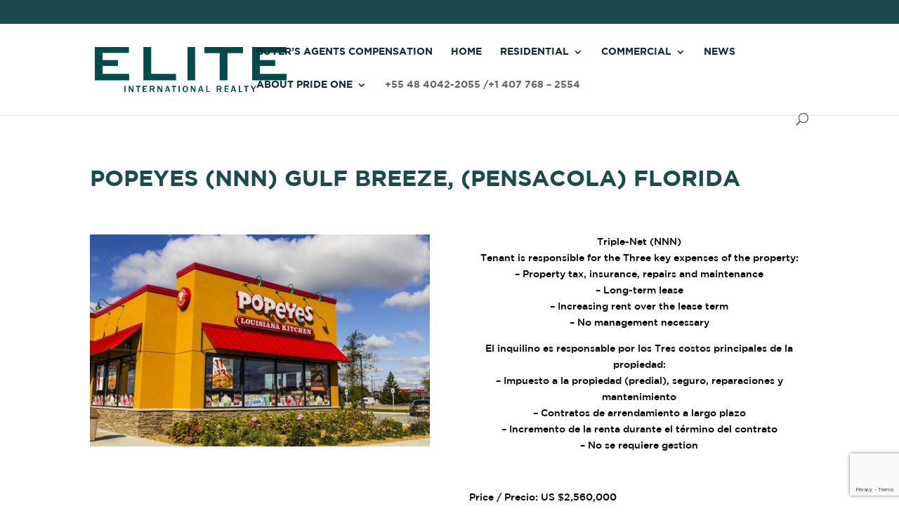

--- FILE ---
content_type: text/html; charset=UTF-8
request_url: https://prideonerealestate.com/commercial_deal/popeyes-nnn-gulf-breeze-fl/
body_size: 9188
content:
<!DOCTYPE html>
<!--[if IE 6]>
<html id="ie6" lang="en-US">
<![endif]-->
<!--[if IE 7]>
<html id="ie7" lang="en-US">
<![endif]-->
<!--[if IE 8]>
<html id="ie8" lang="en-US">
<![endif]-->
<!--[if !(IE 6) | !(IE 7) | !(IE 8)  ]><!-->
<html lang="en-US">
<!--<![endif]-->
<head>
	<meta charset="UTF-8" />
			
	<meta http-equiv="X-UA-Compatible" content="IE=edge">
	<link rel="pingback" href="https://prideonerealestate.com/xmlrpc.php" />

		<!--[if lt IE 9]>
	<script src="https://prideonerealestate.com/wp-content/themes/Divi/js/html5.js" type="text/javascript"></script>
	<![endif]-->

	<script type="text/javascript">
		document.documentElement.className = 'js';
	</script>

	<script>var et_site_url='https://prideonerealestate.com';var et_post_id='5891';function et_core_page_resource_fallback(a,b){"undefined"===typeof b&&(b=a.sheet.cssRules&&0===a.sheet.cssRules.length);b&&(a.onerror=null,a.onload=null,a.href?a.href=et_site_url+"/?et_core_page_resource="+a.id+et_post_id:a.src&&(a.src=et_site_url+"/?et_core_page_resource="+a.id+et_post_id))}
</script><title>Popeyes (NNN) Gulf Breeze, FL | Elite International Realty</title>
<meta name='robots' content='max-image-preview:large' />
<link rel='dns-prefetch' href='//www.idxhome.com' />
<link rel='dns-prefetch' href='//www.google.com' />
<link rel='dns-prefetch' href='//fonts.googleapis.com' />
<link rel='dns-prefetch' href='//s.w.org' />
<link rel="alternate" type="application/rss+xml" title="Elite International Realty &raquo; Feed" href="https://prideonerealestate.com/feed/" />
		<script type="text/javascript">
			window._wpemojiSettings = {"baseUrl":"https:\/\/s.w.org\/images\/core\/emoji\/13.1.0\/72x72\/","ext":".png","svgUrl":"https:\/\/s.w.org\/images\/core\/emoji\/13.1.0\/svg\/","svgExt":".svg","source":{"concatemoji":"https:\/\/prideonerealestate.com\/wp-includes\/js\/wp-emoji-release.min.js?ver=5.8.1"}};
			!function(e,a,t){var n,r,o,i=a.createElement("canvas"),p=i.getContext&&i.getContext("2d");function s(e,t){var a=String.fromCharCode;p.clearRect(0,0,i.width,i.height),p.fillText(a.apply(this,e),0,0);e=i.toDataURL();return p.clearRect(0,0,i.width,i.height),p.fillText(a.apply(this,t),0,0),e===i.toDataURL()}function c(e){var t=a.createElement("script");t.src=e,t.defer=t.type="text/javascript",a.getElementsByTagName("head")[0].appendChild(t)}for(o=Array("flag","emoji"),t.supports={everything:!0,everythingExceptFlag:!0},r=0;r<o.length;r++)t.supports[o[r]]=function(e){if(!p||!p.fillText)return!1;switch(p.textBaseline="top",p.font="600 32px Arial",e){case"flag":return s([127987,65039,8205,9895,65039],[127987,65039,8203,9895,65039])?!1:!s([55356,56826,55356,56819],[55356,56826,8203,55356,56819])&&!s([55356,57332,56128,56423,56128,56418,56128,56421,56128,56430,56128,56423,56128,56447],[55356,57332,8203,56128,56423,8203,56128,56418,8203,56128,56421,8203,56128,56430,8203,56128,56423,8203,56128,56447]);case"emoji":return!s([10084,65039,8205,55357,56613],[10084,65039,8203,55357,56613])}return!1}(o[r]),t.supports.everything=t.supports.everything&&t.supports[o[r]],"flag"!==o[r]&&(t.supports.everythingExceptFlag=t.supports.everythingExceptFlag&&t.supports[o[r]]);t.supports.everythingExceptFlag=t.supports.everythingExceptFlag&&!t.supports.flag,t.DOMReady=!1,t.readyCallback=function(){t.DOMReady=!0},t.supports.everything||(n=function(){t.readyCallback()},a.addEventListener?(a.addEventListener("DOMContentLoaded",n,!1),e.addEventListener("load",n,!1)):(e.attachEvent("onload",n),a.attachEvent("onreadystatechange",function(){"complete"===a.readyState&&t.readyCallback()})),(n=t.source||{}).concatemoji?c(n.concatemoji):n.wpemoji&&n.twemoji&&(c(n.twemoji),c(n.wpemoji)))}(window,document,window._wpemojiSettings);
		</script>
		<meta content="Elite Main Theme v.1.0.0" name="generator"/><style type="text/css">
img.wp-smiley,
img.emoji {
	display: inline !important;
	border: none !important;
	box-shadow: none !important;
	height: 1em !important;
	width: 1em !important;
	margin: 0 .07em !important;
	vertical-align: -0.1em !important;
	background: none !important;
	padding: 0 !important;
}
</style>
	<link rel='stylesheet' id='ihf-bundle-css-css'  href='https://www.idxhome.com/service/resources/dist/wordpress/bundle.css?1768820044967' type='text/css' media='' />
<link rel='stylesheet' id='wp-block-library-css'  href='https://prideonerealestate.com/wp-includes/css/dist/block-library/style.min.css?ver=5.8.1' type='text/css' media='all' />
<link rel='stylesheet' id='contact-form-7-css'  href='https://prideonerealestate.com/wp-content/plugins/contact-form-7/includes/css/styles.css?ver=5.4.2' type='text/css' media='all' />
<link rel='stylesheet' id='divi-css-css'  href='https://prideonerealestate.com/wp-content/themes/Divi/style.css?ver=5.8.1' type='text/css' media='all' />
<link rel='stylesheet' id='divi-custom-css'  href='https://prideonerealestate.com/wp-content/themes/elite/assets/css/app.min.css?ver=5.8.1' type='text/css' media='all' />
<link rel='stylesheet' id='divi-fonts-css'  href='https://fonts.googleapis.com/css?family=Open+Sans:300italic,400italic,600italic,700italic,800italic,400,300,600,700,800&#038;subset=latin,latin-ext' type='text/css' media='all' />
<link rel='stylesheet' id='divi-style-css'  href='https://prideonerealestate.com/wp-content/themes/elite/style.css?ver=3.0.106' type='text/css' media='all' />
<link rel='stylesheet' id='dashicons-css'  href='https://prideonerealestate.com/wp-includes/css/dashicons.min.css?ver=5.8.1' type='text/css' media='all' />
<script type='text/javascript' src='https://prideonerealestate.com/wp-includes/js/jquery/jquery.min.js?ver=3.6.0' id='jquery-core-js'></script>
<script type='text/javascript' src='https://prideonerealestate.com/wp-includes/js/jquery/jquery-migrate.min.js?ver=3.3.2' id='jquery-migrate-js'></script>
<script type='text/javascript' src='https://www.idxhome.com/service/resources/dist/wordpress/bundle.js?1768820044967' id='ihf-bundle-js-js'></script>
<script type='text/javascript' src='https://prideonerealestate.com/wp-content/themes/Divi/../elite/custom.js?ver=5.8.1' id='custom-script-js'></script>
<script type='text/javascript' src='https://prideonerealestate.com/wp-content/plugins/multidomain-agent/js/front.js?ver=5.8.1' id='md_agent_front-js'></script>
<link rel="https://api.w.org/" href="https://prideonerealestate.com/wp-json/" /><link rel="EditURI" type="application/rsd+xml" title="RSD" href="https://prideonerealestate.com/xmlrpc.php?rsd" />
<link rel="wlwmanifest" type="application/wlwmanifest+xml" href="https://prideonerealestate.com/wp-includes/wlwmanifest.xml" /> 
<meta name="generator" content="WordPress 5.8.1" />
<link rel='shortlink' href='https://prideonerealestate.com/?p=5891' />
<style type="text/css">

</style><meta name="viewport" content="width=device-width, initial-scale=1.0, maximum-scale=1.0, user-scalable=0" /><script>window.agent_link = '<a href="https://prideonerealestate.com/?p=3775">About Pride One</a>';</script><script>window.agent_phone = '+55 48 4042-2055 /+1 407 768 – 2554';</script><script>window.agent_name = 'Pride One';</script><script>window.agent_email = 'mco@prideone.online';</script><script>window.agent_instagram = '';</script><script>window.agent_twitter = '';</script><script>window.agent_facebook = '';</script><script>window.agent_description = '';</script><script>window.is_agency = '1';</script><link rel="icon" href="https://prideonerealestate.com/wp-content/uploads/2023/03/1.-New-Elite-Logo-Green-1-150x150.png" sizes="32x32" />
<link rel="icon" href="https://prideonerealestate.com/wp-content/uploads/2023/03/1.-New-Elite-Logo-Green-1.png" sizes="192x192" />
<link rel="apple-touch-icon" href="https://prideonerealestate.com/wp-content/uploads/2023/03/1.-New-Elite-Logo-Green-1.png" />
<meta name="msapplication-TileImage" content="https://prideonerealestate.com/wp-content/uploads/2023/03/1.-New-Elite-Logo-Green-1.png" />
<link rel="stylesheet" id="et-core-unified-cached-inline-styles" href="https://prideonerealestate.com/wp-content/cache/et/5891/et-core-unified-17684214790059.min.css" onerror="et_core_page_resource_fallback(this, true)" onload="et_core_page_resource_fallback(this)" /></head>
<body class="commercial_deal-template-default single single-commercial_deal postid-5891 et_pb_button_helper_class et_non_fixed_nav et_show_nav et_cover_background et_secondary_nav_enabled et_pb_gutter osx et_pb_gutters3 et_primary_nav_dropdown_animation_fade et_secondary_nav_dropdown_animation_fade et_pb_footer_columns_2_3__1_3 et_header_style_left et_pb_pagebuilder_layout et_right_sidebar et_divi_theme et_minified_js et_minified_css">
	<div id="page-container">

			<div id="top-header">
			<div class="container clearfix">

			
				<div id="et-info">
									<span id="et-info-phone">&nbsp;</span>
				
									<a href="mailto:"><span id="et-info-email"></span></a>
				
								</div> <!-- #et-info -->

			
				<div id="et-secondary-menu">
								</div> <!-- #et-secondary-menu -->

			</div> <!-- .container -->
		</div> <!-- #top-header -->

		
		<header id="main-header" data-height-onload="66">
			<div class="container clearfix et_menu_container">
							<div class="logo_container">
					<span class="logo_helper"></span>
					<a href="https://prideonerealestate.com/">
						<img src="https://eliteinternational.com/wp-content/uploads/2023/03/1.-New-Elite-Logo-Green.png" alt="Elite International Realty" id="logo" data-height-percentage="54" />
					</a>
				</div>
				<div id="et-top-navigation" data-height="66" data-fixed-height="66">
											<nav id="top-menu-nav">
						<ul id="top-menu" class="nav"><li id="menu-item-7039" class="menu-item menu-item-type-custom menu-item-object-custom menu-item-7039"><a href="https://eliteinternationalrealty.sharepoint.com/:x:/s/compensation/EcVNFvrlxBxEl2cT8LTfA4IBYElogl0Uttp89zFDV9smxQ?e=Ln7bbP">Buyer&#8217;s Agents Compensation</a></li>
<li id="menu-item-1204" class="menu-item menu-item-type-post_type menu-item-object-page menu-item-home menu-item-1204"><a href="https://prideonerealestate.com/">Home</a></li>
<li id="menu-item-1532" class="menu-item menu-item-type-post_type menu-item-object-page menu-item-has-children menu-item-1532"><a href="https://prideonerealestate.com/advanced-search/">Residential</a>
<ul class="sub-menu">
	<li id="menu-item-1244" class="menu-item menu-item-type-post_type menu-item-object-page menu-item-1244"><a href="https://prideonerealestate.com/advanced-search/">Search Properties</a></li>
	<li id="menu-item-1258" class="menu-item menu-item-type-post_type menu-item-object-page menu-item-1258"><a href="https://prideonerealestate.com/neighborhoods/">Neighborhoods</a></li>
	<li id="menu-item-1249" class="menu-item menu-item-type-post_type menu-item-object-page menu-item-1249"><a href="https://prideonerealestate.com/elite-properties/">Our Properties</a></li>
	<li id="menu-item-1250" class="menu-item menu-item-type-post_type menu-item-object-page menu-item-1250"><a href="https://prideonerealestate.com/residential-opportunities/">Opportunities</a></li>
</ul>
</li>
<li id="menu-item-1593" class="menu-item menu-item-type-post_type menu-item-object-page menu-item-has-children menu-item-1593"><a href="https://prideonerealestate.com/commercial-deals/">Commercial</a>
<ul class="sub-menu">
	<li id="menu-item-1591" class="menu-item menu-item-type-post_type menu-item-object-page menu-item-1591"><a href="https://prideonerealestate.com/commercial-deals/">Commercial Properties</a></li>
	<li id="menu-item-1592" class="menu-item menu-item-type-post_type menu-item-object-page menu-item-1592"><a href="https://prideonerealestate.com/commercial-deals-list/">Opportunities</a></li>
	<li id="menu-item-6673" class="menu-item menu-item-type-post_type menu-item-object-page menu-item-6673"><a href="https://prideonerealestate.com/elite-azul-fidelidade/">Elite Azul Fidelidade</a></li>
</ul>
</li>
<li id="menu-item-1207" class="menu-item menu-item-type-post_type menu-item-object-page menu-item-1207"><a href="https://prideonerealestate.com/news/">News</a></li>
<li id="menu-item-1205" class="menu-item menu-item-type-post_type menu-item-object-page menu-item-has-children menu-item-1205"><a href="https://prideonerealestate.com/about/">About Us</a>
<ul class="sub-menu">
	<li id="menu-item-1533" class="menu-item menu-item-type-post_type menu-item-object-page menu-item-1533"><a href="https://prideonerealestate.com/about/">About Elite</a></li>
	<li id="menu-item-1359" class="menu-item menu-item-type-post_type menu-item-object-page menu-item-1359"><a href="https://prideonerealestate.com/executive-team/">Executive Team</a></li>
	<li id="menu-item-1431" class="menu-item menu-item-type-custom menu-item-object-custom menu-item-1431"><a href="/agents">Agents</a></li>
	<li id="menu-item-1360" class="menu-item menu-item-type-post_type menu-item-object-page menu-item-1360"><a href="https://prideonerealestate.com/affiliate-network/">Affiliate Network</a></li>
	<li id="menu-item-1520" class="menu-item menu-item-type-post_type menu-item-object-page menu-item-1520"><a href="https://prideonerealestate.com/join-our-team/">Join Our Team</a></li>
</ul>
</li>
<li id="menu-item-2023" class="menu-item menu-item-type-custom menu-item-object-custom menu-item-2023"><a href="tel:13059406611">(305) 940-6611</a></li>
</ul>						</nav>
					
					
					
										<div id="et_top_search">
						<span id="et_search_icon"></span>
					</div>
					
					<div id="et_mobile_nav_menu">
				<div class="mobile_nav closed">
					<span class="select_page">Select Page</span>
					<span class="mobile_menu_bar mobile_menu_bar_toggle"></span>
				</div>
			</div>				</div> <!-- #et-top-navigation -->
			</div> <!-- .container -->
			<div class="et_search_outer">
				<div class="container et_search_form_container">
					<form role="search" method="get" class="et-search-form" action="https://prideonerealestate.com/">
					<input type="search" class="et-search-field" placeholder="Search &hellip;" value="" name="s" title="Search for:" />					</form>
					<span class="et_close_search_field"></span>
				</div>
			</div>
		</header> <!-- #main-header -->
	
			<div id="et-main-area">

<div id="main-content">


			
				<article id="post-5891" class="post-5891 commercial_deal type-commercial_deal status-publish has-post-thumbnail hentry category-featured">

				
					<div class="entry-content">
					<div class="et_pb_section et_pb_section_0 et_section_regular">
				
				
				
				
					<div class=" et_pb_row et_pb_row_0">
				<div class="et_pb_column et_pb_column_4_4  et_pb_column_0 et_pb_css_mix_blend_mode_passthrough et-last-child">
				
				
				<div class="et_pb_text et_pb_module et_pb_bg_layout_light et_pb_text_align_left  et_pb_text_0">
				
				
				<div class="et_pb_text_inner">
					<h1><strong>Popeyes (NNN) Gulf Breeze, (Pensacola) Florida</strong></h1>
				</div>
			</div> <!-- .et_pb_text -->
			</div> <!-- .et_pb_column -->
				
				
			</div> <!-- .et_pb_row --><div class=" et_pb_row et_pb_row_1">
				<div class="et_pb_column et_pb_column_1_2  et_pb_column_1 et_pb_css_mix_blend_mode_passthrough">
				
				
				<div class="et_pb_module et_pb_post_title   et_pb_post_title_0 et_pb_bg_layout_light et_pb_text_align_left">
				
				
				
				<div class="et_pb_title_container">
					
				</div>
				<div class="et_pb_title_featured_container"><img width="1024" height="640" src="https://prideonerealestate.com/wp-content/uploads/2020/12/Popeyes-Adapted-1024x640.jpg" class="attachment-large size-large wp-post-image" alt="" loading="lazy" srcset="https://prideonerealestate.com/wp-content/uploads/2020/12/Popeyes-Adapted-1024x640.jpg 1024w, https://prideonerealestate.com/wp-content/uploads/2020/12/Popeyes-Adapted-300x188.jpg 300w, https://prideonerealestate.com/wp-content/uploads/2020/12/Popeyes-Adapted-768x480.jpg 768w, https://prideonerealestate.com/wp-content/uploads/2020/12/Popeyes-Adapted-400x250.jpg 400w, https://prideonerealestate.com/wp-content/uploads/2020/12/Popeyes-Adapted.jpg 1080w" sizes="(max-width: 1024px) 100vw, 1024px" /></div>
			</div>
			</div> <!-- .et_pb_column --><div class="et_pb_column et_pb_column_1_2  et_pb_column_2 et_pb_css_mix_blend_mode_passthrough et-last-child">
				
				
				<div class="et_pb_text et_pb_module et_pb_bg_layout_light et_pb_text_align_left  et_pb_text_1">
				
				
				<div class="et_pb_text_inner">
					<p style="text-align: center;">Triple-Net (NNN)<br />
Tenant is responsible for the Three key expenses of the property:<br />
&#8211; Property tax, insurance, repairs and maintenance<br />
&#8211; Long-term lease<br />
&#8211; Increasing rent over the lease term<br />
&#8211; No management necessary</p>
<p style="text-align: center;">El inquilino es responsable por los Tres costos principales de la propiedad:<br />
&#8211; Impuesto a la propiedad (predial), seguro, reparaciones y mantenimiento<br />
&#8211; Contratos de arrendamiento a largo plazo<br />
&#8211; Incremento de la renta durante el término del contrato<br />
&#8211; No se requiere gestion</p>
<p>&nbsp;</p>
<p>Price / Precio: US $2,560,000<br />
CAP / Retorno: 5.00%<br />
Building Area / Area Construida: approx. 2,146 SF = 199 m²<br />
Lot / Terreno: approx. 44,486 SF = 4,133 m²<br />
NOI / Ingreso Neto: US $ 128,000<br />
Annual Expenses / Gastos anuales: NNN Tenant responsible for all expenses including property tax, insurance and maintenance (Inquilino responsable por todos los gastos, incluyendo mantenimiento, impuesto predial y seguro).<br />
Contract Terms / Términos de la renta: 15 years until 08/31/2035. 15 años de contrato hasta 08/31/2035<br />
Increases / Incrementos de rentas: 10% every five years. 10% de incremento cada 5 años.<br />
Extensions/ Extensión: Five (5) Five (5) year options. Cinco (5) opciones de cinco (5) años cada una.<br />
Guarantor / Garantizado por: Sailormen, Inc. Operates 103 Popeyes in Florida and Georgia. Sailorman Inc. Operantes de 103<br />
Popeyes en la Florida y Georgia.</p>
				</div>
			</div> <!-- .et_pb_text -->
			</div> <!-- .et_pb_column -->
				
				
			</div> <!-- .et_pb_row -->
				
				
			</div> <!-- .et_pb_section -->					</div> <!-- .entry-content -->

				
				</article> <!-- .et_pb_post -->

			

</div> <!-- #main-content -->


			<footer id="main-footer">
			<div class="et_pb_section et_pb_section_2 et_pb_with_background et_pb_section_parallax et_section_regular">
				
				<div class="et_parallax_bg" style="background-image: url(https://www.eliteinternational.com/wp-content/uploads/2018/03/Miami_from_the_bridge.png);"></div>
				
				
					<div class=" et_pb_row et_pb_row_2">
				<div class="et_pb_column et_pb_column_1_3  et_pb_column_3 et_pb_css_mix_blend_mode_passthrough">
				
				
				<div id="footer-menu-right" class="et_pb_text et_pb_module et_pb_bg_layout_light et_pb_text_align_left footer-menu-right et_pb_text_2">
				
				
				<div class="et_pb_text_inner">
					<h3>MENU</h3>
<p><div class="menu-footer-menu-container"><ul id="menu-footer-menu" class="menu"><li id="menu-item-302" class="menu-item menu-item-type-post_type menu-item-object-page menu-item-home menu-item-302"><a href="https://prideonerealestate.com/">HOME</a></li>
<li id="menu-item-298" class="menu-item menu-item-type-post_type menu-item-object-page menu-item-298"><a href="https://prideonerealestate.com/news/">NEWS</a></li>
<li id="menu-item-297" class="menu-item menu-item-type-post_type menu-item-object-page menu-item-297"><a href="https://prideonerealestate.com/about/">ABOUT</a></li>
<li id="menu-item-6672" class="menu-item menu-item-type-post_type menu-item-object-page menu-item-6672"><a href="https://prideonerealestate.com/?p=3775">Pride One</a></li>
</ul></div></p>
				</div>
			</div> <!-- .et_pb_text --><div id="footer-about" class="et_pb_text et_pb_module et_pb_bg_layout_light et_pb_text_align_left footer-about et_pb_text_3">
				
				
				<div class="et_pb_text_inner">
					<h3>ABOUT</h3>
<p>Elite will help its customers make the home buying and selling experience pleasurable and convenient by building relationships based on trust, respect and mutual understanding. We will provide knowledgeable agents, innovative internet solutions and superior service. Our agents possess the best tools and training available in the industry, making all of our customers, confident customers.</p>
				</div>
			</div> <!-- .et_pb_text --><div class="et_pb_text et_pb_module et_pb_bg_layout_light et_pb_text_align_left  et_pb_text_4">
				
				
				<div class="et_pb_text_inner">
					<h3>SOCIAL</h3>
				</div>
			</div> <!-- .et_pb_text --><ul id="footer-social-icons" class="et_pb_social_media_follow et_pb_module et_pb_bg_layout_light footer-social-icons et_pb_social_media_follow_0 clearfix">
				
				
				<li class="et_pb_social_icon et_pb_social_network_link et-social-facebook et_pb_social_media_follow_network_0">
				<a href="https://www.facebook.com/elitemiami/" class="icon et_pb_with_border" title="Facebook" target="_blank"><span class="et_pb_social_media_follow_network_name">Facebook</span></a>
				
			</li><li class="et_pb_social_icon et_pb_social_network_link et-social-twitter et_pb_social_media_follow_network_1">
				<a href="https://twitter.com/fla_foreclosure" class="icon et_pb_with_border" title="Twitter" target="_blank"><span class="et_pb_social_media_follow_network_name">Twitter</span></a>
				
			</li><li class="et_pb_social_icon et_pb_social_network_link et-social-instagram et_pb_social_media_follow_network_2">
				<a href="https://www.instagram.com/eliteinternationalrealty" class="icon et_pb_with_border" title="Instagram" target="_blank"><span class="et_pb_social_media_follow_network_name">Instagram</span></a>
				
			</li>
			</ul> <!-- .et_pb_counters -->
			</div> <!-- .et_pb_column --><div class="et_pb_column et_pb_column_2_3  et_pb_column_4 et_pb_css_mix_blend_mode_passthrough et-last-child">
				
				
				<div id="contact-title" class="et_pb_text et_pb_module et_pb_bg_layout_light et_pb_text_align_left contact-title et_pb_text_5">
				
				
				<div class="et_pb_text_inner">
					<h3>CONTACT</h3>
				</div>
			</div> <!-- .et_pb_text --><div id="contact-address" class="et_pb_text et_pb_module et_pb_bg_layout_light et_pb_text_align_left contact-address et_pb_text_6">
				
				
				<div class="et_pb_text_inner">
					<p>20764 W Dixie Hwy</p>
<p>Aventura, FL 33180</p>
<p>United States</p>
				</div>
			</div> <!-- .et_pb_text --><div id="contact-conection" class="et_pb_text et_pb_module et_pb_bg_layout_light et_pb_text_align_left contact-conection et_pb_text_7">
				
				
				<div class="et_pb_text_inner">
					<p>Office: (305) 940-6611</p>
<p>Fax: (305) 940-6615</p>
<p>info@eliteinternational.com</p>
				</div>
			</div> <!-- .et_pb_text --><div class="et_pb_text et_pb_module et_pb_bg_layout_light et_pb_text_align_left  et_pb_text_8">
				
				
				<div class="et_pb_text_inner">
					<h3>CONTACT US</h3>
<p><div role="form" class="wpcf7" id="wpcf7-f295-o1" lang="en-US" dir="ltr">
<div class="screen-reader-response"><p role="status" aria-live="polite" aria-atomic="true"></p> <ul></ul></div>
<form action="/commercial_deal/popeyes-nnn-gulf-breeze-fl/#wpcf7-f295-o1" method="post" class="wpcf7-form init" novalidate="novalidate" data-status="init">
<div style="display: none;">
<input type="hidden" name="_wpcf7" value="295" />
<input type="hidden" name="_wpcf7_version" value="5.4.2" />
<input type="hidden" name="_wpcf7_locale" value="en_US" />
<input type="hidden" name="_wpcf7_unit_tag" value="wpcf7-f295-o1" />
<input type="hidden" name="_wpcf7_container_post" value="0" />
<input type="hidden" name="_wpcf7_posted_data_hash" value="" />
<input type="hidden" name="_wpcf7_recaptcha_response" value="" />
</div>
<p><script src="https://www.google.com/recaptcha/api.js"></script><br />
<span class="wpcf7-form-control-wrap fname"><input type="text" name="fname" value="" size="40" class="wpcf7-form-control wpcf7-text wpcf7-validates-as-required contact-email" aria-required="true" aria-invalid="false" placeholder="Full name" /></span><br/><br />
<span class="wpcf7-form-control-wrap email"><input type="email" name="email" value="" size="40" class="wpcf7-form-control wpcf7-text wpcf7-email wpcf7-validates-as-required wpcf7-validates-as-email contact-email" aria-required="true" aria-invalid="false" placeholder="E-maill" /></span><br />
<span class="wpcf7-form-control-wrap message"><textarea name="message" cols="40" rows="10" class="wpcf7-form-control wpcf7-textarea wpcf7-validates-as-required contact-message" aria-required="true" aria-invalid="false" placeholder="Message for us"></textarea></span></p>
<div style="width: 100%; display: table;">
<div style="display: table-row">
<div style="display: table-cell;">

</div>
</div>
</div>
<p><input type="submit" value="Send" class="wpcf7-form-control wpcf7-submit contact-button" /></p>
<div class="wpcf7-response-output" aria-hidden="true"></div></form></div></p>
				</div>
			</div> <!-- .et_pb_text -->
			</div> <!-- .et_pb_column -->
				
				
			</div> <!-- .et_pb_row -->
				
				
			</div> <!-- .et_pb_section -->				

		
				<div id="footer-bottom">
					<div class="container clearfix">
				<ul class="et-social-icons">




</ul>					</div>	<!-- .container -->
				</div>
			</footer> <!-- #main-footer -->
		</div> <!-- #et-main-area -->


	</div> <!-- #page-container -->

		<script type="text/javascript">
		var et_animation_data = [];
	</script>
	<!-- Global site tag (gtag.js) - Google Analytics -->
<script async src="https://www.googletagmanager.com/gtag/js?id=UA-123592749-1"></script>
<script>
  window.dataLayer = window.dataLayer || [];
  function gtag(){dataLayer.push(arguments);}
  gtag('js', new Date());

  gtag('config', 'UA-123592749-1');
</script>
<script type='text/javascript' src='https://www.idxhome.com/eureka/ihf-eureka.js?1768820044967' id='ihf-eureka-js'></script>
<script type='text/javascript' src='https://prideonerealestate.com/wp-includes/js/dist/vendor/regenerator-runtime.min.js?ver=0.13.7' id='regenerator-runtime-js'></script>
<script type='text/javascript' src='https://prideonerealestate.com/wp-includes/js/dist/vendor/wp-polyfill.min.js?ver=3.15.0' id='wp-polyfill-js'></script>
<script type='text/javascript' id='contact-form-7-js-extra'>
/* <![CDATA[ */
var wpcf7 = {"api":{"root":"https:\/\/prideonerealestate.com\/wp-json\/","namespace":"contact-form-7\/v1"}};
/* ]]> */
</script>
<script type='text/javascript' src='https://prideonerealestate.com/wp-content/plugins/contact-form-7/includes/js/index.js?ver=5.4.2' id='contact-form-7-js'></script>
<script type='text/javascript' id='wpcf7-ga-events-js-before'>
var cf7GASendActions = {"invalid":"true","spam":"true","mail_sent":"true","mail_failed":"true","sent":"false"}, cf7FormIDs = {"ID_2056":"Contact Agent","ID_2001":"Affiliate Request","ID_1996":"Agents Request","ID_401":"Contact Sidebar","ID_295":"Contact"}
</script>
<script type='text/javascript' src='https://prideonerealestate.com/wp-content/plugins/cf7-google-analytics/js/cf7-google-analytics.min.js?ver=1.8.7' id='wpcf7-ga-events-js'></script>
<script type='text/javascript' src='https://prideonerealestate.com/wp-content/themes/Divi/personalize.js?ver=1.0.0' id='personalize-script-js'></script>
<script type='text/javascript' id='divi-custom-script-js-extra'>
/* <![CDATA[ */
var et_shortcodes_strings = {"previous":"Previous","next":"Next"};
var et_pb_custom = {"ajaxurl":"https:\/\/prideonerealestate.com\/wp-admin\/admin-ajax.php","images_uri":"https:\/\/prideonerealestate.com\/wp-content\/themes\/Divi\/images","builder_images_uri":"https:\/\/prideonerealestate.com\/wp-content\/themes\/Divi\/includes\/builder\/images","et_frontend_nonce":"9abaa490cf","subscription_failed":"Please, check the fields below to make sure you entered the correct information.","et_ab_log_nonce":"a654ddf2c4","fill_message":"Please, fill in the following fields:","contact_error_message":"Please, fix the following errors:","invalid":"Invalid email","captcha":"Captcha","prev":"Prev","previous":"Previous","next":"Next","wrong_captcha":"You entered the wrong number in captcha.","is_builder_plugin_used":"","ignore_waypoints":"no","is_divi_theme_used":"1","widget_search_selector":".widget_search","is_ab_testing_active":"","page_id":"5891","unique_test_id":"","ab_bounce_rate":"5","is_cache_plugin_active":"no","is_shortcode_tracking":""};
var et_pb_box_shadow_elements = [];
/* ]]> */
</script>
<script type='text/javascript' src='https://prideonerealestate.com/wp-content/themes/Divi/js/custom.min.js?ver=3.0.106' id='divi-custom-script-js'></script>
<script type='text/javascript' src='https://prideonerealestate.com/wp-content/themes/Divi/core/admin/js/common.js?ver=3.0.106' id='et-core-common-js'></script>
<script type='text/javascript' src='https://www.google.com/recaptcha/api.js?render=6LfDsqIcAAAAAEFRtjdqgTM95zqrLNIsiIO4obPL&#038;ver=3.0' id='google-recaptcha-js'></script>
<script type='text/javascript' id='wpcf7-recaptcha-js-extra'>
/* <![CDATA[ */
var wpcf7_recaptcha = {"sitekey":"6LfDsqIcAAAAAEFRtjdqgTM95zqrLNIsiIO4obPL","actions":{"homepage":"homepage","contactform":"contactform"}};
/* ]]> */
</script>
<script type='text/javascript' src='https://prideonerealestate.com/wp-content/plugins/contact-form-7/modules/recaptcha/index.js?ver=5.4.2' id='wpcf7-recaptcha-js'></script>
</body>
</html>

--- FILE ---
content_type: text/html; charset=utf-8
request_url: https://www.google.com/recaptcha/api2/anchor?ar=1&k=6LfDsqIcAAAAAEFRtjdqgTM95zqrLNIsiIO4obPL&co=aHR0cHM6Ly9wcmlkZW9uZXJlYWxlc3RhdGUuY29tOjQ0Mw..&hl=en&v=PoyoqOPhxBO7pBk68S4YbpHZ&size=invisible&anchor-ms=20000&execute-ms=30000&cb=af4j0gmk19a6
body_size: 48725
content:
<!DOCTYPE HTML><html dir="ltr" lang="en"><head><meta http-equiv="Content-Type" content="text/html; charset=UTF-8">
<meta http-equiv="X-UA-Compatible" content="IE=edge">
<title>reCAPTCHA</title>
<style type="text/css">
/* cyrillic-ext */
@font-face {
  font-family: 'Roboto';
  font-style: normal;
  font-weight: 400;
  font-stretch: 100%;
  src: url(//fonts.gstatic.com/s/roboto/v48/KFO7CnqEu92Fr1ME7kSn66aGLdTylUAMa3GUBHMdazTgWw.woff2) format('woff2');
  unicode-range: U+0460-052F, U+1C80-1C8A, U+20B4, U+2DE0-2DFF, U+A640-A69F, U+FE2E-FE2F;
}
/* cyrillic */
@font-face {
  font-family: 'Roboto';
  font-style: normal;
  font-weight: 400;
  font-stretch: 100%;
  src: url(//fonts.gstatic.com/s/roboto/v48/KFO7CnqEu92Fr1ME7kSn66aGLdTylUAMa3iUBHMdazTgWw.woff2) format('woff2');
  unicode-range: U+0301, U+0400-045F, U+0490-0491, U+04B0-04B1, U+2116;
}
/* greek-ext */
@font-face {
  font-family: 'Roboto';
  font-style: normal;
  font-weight: 400;
  font-stretch: 100%;
  src: url(//fonts.gstatic.com/s/roboto/v48/KFO7CnqEu92Fr1ME7kSn66aGLdTylUAMa3CUBHMdazTgWw.woff2) format('woff2');
  unicode-range: U+1F00-1FFF;
}
/* greek */
@font-face {
  font-family: 'Roboto';
  font-style: normal;
  font-weight: 400;
  font-stretch: 100%;
  src: url(//fonts.gstatic.com/s/roboto/v48/KFO7CnqEu92Fr1ME7kSn66aGLdTylUAMa3-UBHMdazTgWw.woff2) format('woff2');
  unicode-range: U+0370-0377, U+037A-037F, U+0384-038A, U+038C, U+038E-03A1, U+03A3-03FF;
}
/* math */
@font-face {
  font-family: 'Roboto';
  font-style: normal;
  font-weight: 400;
  font-stretch: 100%;
  src: url(//fonts.gstatic.com/s/roboto/v48/KFO7CnqEu92Fr1ME7kSn66aGLdTylUAMawCUBHMdazTgWw.woff2) format('woff2');
  unicode-range: U+0302-0303, U+0305, U+0307-0308, U+0310, U+0312, U+0315, U+031A, U+0326-0327, U+032C, U+032F-0330, U+0332-0333, U+0338, U+033A, U+0346, U+034D, U+0391-03A1, U+03A3-03A9, U+03B1-03C9, U+03D1, U+03D5-03D6, U+03F0-03F1, U+03F4-03F5, U+2016-2017, U+2034-2038, U+203C, U+2040, U+2043, U+2047, U+2050, U+2057, U+205F, U+2070-2071, U+2074-208E, U+2090-209C, U+20D0-20DC, U+20E1, U+20E5-20EF, U+2100-2112, U+2114-2115, U+2117-2121, U+2123-214F, U+2190, U+2192, U+2194-21AE, U+21B0-21E5, U+21F1-21F2, U+21F4-2211, U+2213-2214, U+2216-22FF, U+2308-230B, U+2310, U+2319, U+231C-2321, U+2336-237A, U+237C, U+2395, U+239B-23B7, U+23D0, U+23DC-23E1, U+2474-2475, U+25AF, U+25B3, U+25B7, U+25BD, U+25C1, U+25CA, U+25CC, U+25FB, U+266D-266F, U+27C0-27FF, U+2900-2AFF, U+2B0E-2B11, U+2B30-2B4C, U+2BFE, U+3030, U+FF5B, U+FF5D, U+1D400-1D7FF, U+1EE00-1EEFF;
}
/* symbols */
@font-face {
  font-family: 'Roboto';
  font-style: normal;
  font-weight: 400;
  font-stretch: 100%;
  src: url(//fonts.gstatic.com/s/roboto/v48/KFO7CnqEu92Fr1ME7kSn66aGLdTylUAMaxKUBHMdazTgWw.woff2) format('woff2');
  unicode-range: U+0001-000C, U+000E-001F, U+007F-009F, U+20DD-20E0, U+20E2-20E4, U+2150-218F, U+2190, U+2192, U+2194-2199, U+21AF, U+21E6-21F0, U+21F3, U+2218-2219, U+2299, U+22C4-22C6, U+2300-243F, U+2440-244A, U+2460-24FF, U+25A0-27BF, U+2800-28FF, U+2921-2922, U+2981, U+29BF, U+29EB, U+2B00-2BFF, U+4DC0-4DFF, U+FFF9-FFFB, U+10140-1018E, U+10190-1019C, U+101A0, U+101D0-101FD, U+102E0-102FB, U+10E60-10E7E, U+1D2C0-1D2D3, U+1D2E0-1D37F, U+1F000-1F0FF, U+1F100-1F1AD, U+1F1E6-1F1FF, U+1F30D-1F30F, U+1F315, U+1F31C, U+1F31E, U+1F320-1F32C, U+1F336, U+1F378, U+1F37D, U+1F382, U+1F393-1F39F, U+1F3A7-1F3A8, U+1F3AC-1F3AF, U+1F3C2, U+1F3C4-1F3C6, U+1F3CA-1F3CE, U+1F3D4-1F3E0, U+1F3ED, U+1F3F1-1F3F3, U+1F3F5-1F3F7, U+1F408, U+1F415, U+1F41F, U+1F426, U+1F43F, U+1F441-1F442, U+1F444, U+1F446-1F449, U+1F44C-1F44E, U+1F453, U+1F46A, U+1F47D, U+1F4A3, U+1F4B0, U+1F4B3, U+1F4B9, U+1F4BB, U+1F4BF, U+1F4C8-1F4CB, U+1F4D6, U+1F4DA, U+1F4DF, U+1F4E3-1F4E6, U+1F4EA-1F4ED, U+1F4F7, U+1F4F9-1F4FB, U+1F4FD-1F4FE, U+1F503, U+1F507-1F50B, U+1F50D, U+1F512-1F513, U+1F53E-1F54A, U+1F54F-1F5FA, U+1F610, U+1F650-1F67F, U+1F687, U+1F68D, U+1F691, U+1F694, U+1F698, U+1F6AD, U+1F6B2, U+1F6B9-1F6BA, U+1F6BC, U+1F6C6-1F6CF, U+1F6D3-1F6D7, U+1F6E0-1F6EA, U+1F6F0-1F6F3, U+1F6F7-1F6FC, U+1F700-1F7FF, U+1F800-1F80B, U+1F810-1F847, U+1F850-1F859, U+1F860-1F887, U+1F890-1F8AD, U+1F8B0-1F8BB, U+1F8C0-1F8C1, U+1F900-1F90B, U+1F93B, U+1F946, U+1F984, U+1F996, U+1F9E9, U+1FA00-1FA6F, U+1FA70-1FA7C, U+1FA80-1FA89, U+1FA8F-1FAC6, U+1FACE-1FADC, U+1FADF-1FAE9, U+1FAF0-1FAF8, U+1FB00-1FBFF;
}
/* vietnamese */
@font-face {
  font-family: 'Roboto';
  font-style: normal;
  font-weight: 400;
  font-stretch: 100%;
  src: url(//fonts.gstatic.com/s/roboto/v48/KFO7CnqEu92Fr1ME7kSn66aGLdTylUAMa3OUBHMdazTgWw.woff2) format('woff2');
  unicode-range: U+0102-0103, U+0110-0111, U+0128-0129, U+0168-0169, U+01A0-01A1, U+01AF-01B0, U+0300-0301, U+0303-0304, U+0308-0309, U+0323, U+0329, U+1EA0-1EF9, U+20AB;
}
/* latin-ext */
@font-face {
  font-family: 'Roboto';
  font-style: normal;
  font-weight: 400;
  font-stretch: 100%;
  src: url(//fonts.gstatic.com/s/roboto/v48/KFO7CnqEu92Fr1ME7kSn66aGLdTylUAMa3KUBHMdazTgWw.woff2) format('woff2');
  unicode-range: U+0100-02BA, U+02BD-02C5, U+02C7-02CC, U+02CE-02D7, U+02DD-02FF, U+0304, U+0308, U+0329, U+1D00-1DBF, U+1E00-1E9F, U+1EF2-1EFF, U+2020, U+20A0-20AB, U+20AD-20C0, U+2113, U+2C60-2C7F, U+A720-A7FF;
}
/* latin */
@font-face {
  font-family: 'Roboto';
  font-style: normal;
  font-weight: 400;
  font-stretch: 100%;
  src: url(//fonts.gstatic.com/s/roboto/v48/KFO7CnqEu92Fr1ME7kSn66aGLdTylUAMa3yUBHMdazQ.woff2) format('woff2');
  unicode-range: U+0000-00FF, U+0131, U+0152-0153, U+02BB-02BC, U+02C6, U+02DA, U+02DC, U+0304, U+0308, U+0329, U+2000-206F, U+20AC, U+2122, U+2191, U+2193, U+2212, U+2215, U+FEFF, U+FFFD;
}
/* cyrillic-ext */
@font-face {
  font-family: 'Roboto';
  font-style: normal;
  font-weight: 500;
  font-stretch: 100%;
  src: url(//fonts.gstatic.com/s/roboto/v48/KFO7CnqEu92Fr1ME7kSn66aGLdTylUAMa3GUBHMdazTgWw.woff2) format('woff2');
  unicode-range: U+0460-052F, U+1C80-1C8A, U+20B4, U+2DE0-2DFF, U+A640-A69F, U+FE2E-FE2F;
}
/* cyrillic */
@font-face {
  font-family: 'Roboto';
  font-style: normal;
  font-weight: 500;
  font-stretch: 100%;
  src: url(//fonts.gstatic.com/s/roboto/v48/KFO7CnqEu92Fr1ME7kSn66aGLdTylUAMa3iUBHMdazTgWw.woff2) format('woff2');
  unicode-range: U+0301, U+0400-045F, U+0490-0491, U+04B0-04B1, U+2116;
}
/* greek-ext */
@font-face {
  font-family: 'Roboto';
  font-style: normal;
  font-weight: 500;
  font-stretch: 100%;
  src: url(//fonts.gstatic.com/s/roboto/v48/KFO7CnqEu92Fr1ME7kSn66aGLdTylUAMa3CUBHMdazTgWw.woff2) format('woff2');
  unicode-range: U+1F00-1FFF;
}
/* greek */
@font-face {
  font-family: 'Roboto';
  font-style: normal;
  font-weight: 500;
  font-stretch: 100%;
  src: url(//fonts.gstatic.com/s/roboto/v48/KFO7CnqEu92Fr1ME7kSn66aGLdTylUAMa3-UBHMdazTgWw.woff2) format('woff2');
  unicode-range: U+0370-0377, U+037A-037F, U+0384-038A, U+038C, U+038E-03A1, U+03A3-03FF;
}
/* math */
@font-face {
  font-family: 'Roboto';
  font-style: normal;
  font-weight: 500;
  font-stretch: 100%;
  src: url(//fonts.gstatic.com/s/roboto/v48/KFO7CnqEu92Fr1ME7kSn66aGLdTylUAMawCUBHMdazTgWw.woff2) format('woff2');
  unicode-range: U+0302-0303, U+0305, U+0307-0308, U+0310, U+0312, U+0315, U+031A, U+0326-0327, U+032C, U+032F-0330, U+0332-0333, U+0338, U+033A, U+0346, U+034D, U+0391-03A1, U+03A3-03A9, U+03B1-03C9, U+03D1, U+03D5-03D6, U+03F0-03F1, U+03F4-03F5, U+2016-2017, U+2034-2038, U+203C, U+2040, U+2043, U+2047, U+2050, U+2057, U+205F, U+2070-2071, U+2074-208E, U+2090-209C, U+20D0-20DC, U+20E1, U+20E5-20EF, U+2100-2112, U+2114-2115, U+2117-2121, U+2123-214F, U+2190, U+2192, U+2194-21AE, U+21B0-21E5, U+21F1-21F2, U+21F4-2211, U+2213-2214, U+2216-22FF, U+2308-230B, U+2310, U+2319, U+231C-2321, U+2336-237A, U+237C, U+2395, U+239B-23B7, U+23D0, U+23DC-23E1, U+2474-2475, U+25AF, U+25B3, U+25B7, U+25BD, U+25C1, U+25CA, U+25CC, U+25FB, U+266D-266F, U+27C0-27FF, U+2900-2AFF, U+2B0E-2B11, U+2B30-2B4C, U+2BFE, U+3030, U+FF5B, U+FF5D, U+1D400-1D7FF, U+1EE00-1EEFF;
}
/* symbols */
@font-face {
  font-family: 'Roboto';
  font-style: normal;
  font-weight: 500;
  font-stretch: 100%;
  src: url(//fonts.gstatic.com/s/roboto/v48/KFO7CnqEu92Fr1ME7kSn66aGLdTylUAMaxKUBHMdazTgWw.woff2) format('woff2');
  unicode-range: U+0001-000C, U+000E-001F, U+007F-009F, U+20DD-20E0, U+20E2-20E4, U+2150-218F, U+2190, U+2192, U+2194-2199, U+21AF, U+21E6-21F0, U+21F3, U+2218-2219, U+2299, U+22C4-22C6, U+2300-243F, U+2440-244A, U+2460-24FF, U+25A0-27BF, U+2800-28FF, U+2921-2922, U+2981, U+29BF, U+29EB, U+2B00-2BFF, U+4DC0-4DFF, U+FFF9-FFFB, U+10140-1018E, U+10190-1019C, U+101A0, U+101D0-101FD, U+102E0-102FB, U+10E60-10E7E, U+1D2C0-1D2D3, U+1D2E0-1D37F, U+1F000-1F0FF, U+1F100-1F1AD, U+1F1E6-1F1FF, U+1F30D-1F30F, U+1F315, U+1F31C, U+1F31E, U+1F320-1F32C, U+1F336, U+1F378, U+1F37D, U+1F382, U+1F393-1F39F, U+1F3A7-1F3A8, U+1F3AC-1F3AF, U+1F3C2, U+1F3C4-1F3C6, U+1F3CA-1F3CE, U+1F3D4-1F3E0, U+1F3ED, U+1F3F1-1F3F3, U+1F3F5-1F3F7, U+1F408, U+1F415, U+1F41F, U+1F426, U+1F43F, U+1F441-1F442, U+1F444, U+1F446-1F449, U+1F44C-1F44E, U+1F453, U+1F46A, U+1F47D, U+1F4A3, U+1F4B0, U+1F4B3, U+1F4B9, U+1F4BB, U+1F4BF, U+1F4C8-1F4CB, U+1F4D6, U+1F4DA, U+1F4DF, U+1F4E3-1F4E6, U+1F4EA-1F4ED, U+1F4F7, U+1F4F9-1F4FB, U+1F4FD-1F4FE, U+1F503, U+1F507-1F50B, U+1F50D, U+1F512-1F513, U+1F53E-1F54A, U+1F54F-1F5FA, U+1F610, U+1F650-1F67F, U+1F687, U+1F68D, U+1F691, U+1F694, U+1F698, U+1F6AD, U+1F6B2, U+1F6B9-1F6BA, U+1F6BC, U+1F6C6-1F6CF, U+1F6D3-1F6D7, U+1F6E0-1F6EA, U+1F6F0-1F6F3, U+1F6F7-1F6FC, U+1F700-1F7FF, U+1F800-1F80B, U+1F810-1F847, U+1F850-1F859, U+1F860-1F887, U+1F890-1F8AD, U+1F8B0-1F8BB, U+1F8C0-1F8C1, U+1F900-1F90B, U+1F93B, U+1F946, U+1F984, U+1F996, U+1F9E9, U+1FA00-1FA6F, U+1FA70-1FA7C, U+1FA80-1FA89, U+1FA8F-1FAC6, U+1FACE-1FADC, U+1FADF-1FAE9, U+1FAF0-1FAF8, U+1FB00-1FBFF;
}
/* vietnamese */
@font-face {
  font-family: 'Roboto';
  font-style: normal;
  font-weight: 500;
  font-stretch: 100%;
  src: url(//fonts.gstatic.com/s/roboto/v48/KFO7CnqEu92Fr1ME7kSn66aGLdTylUAMa3OUBHMdazTgWw.woff2) format('woff2');
  unicode-range: U+0102-0103, U+0110-0111, U+0128-0129, U+0168-0169, U+01A0-01A1, U+01AF-01B0, U+0300-0301, U+0303-0304, U+0308-0309, U+0323, U+0329, U+1EA0-1EF9, U+20AB;
}
/* latin-ext */
@font-face {
  font-family: 'Roboto';
  font-style: normal;
  font-weight: 500;
  font-stretch: 100%;
  src: url(//fonts.gstatic.com/s/roboto/v48/KFO7CnqEu92Fr1ME7kSn66aGLdTylUAMa3KUBHMdazTgWw.woff2) format('woff2');
  unicode-range: U+0100-02BA, U+02BD-02C5, U+02C7-02CC, U+02CE-02D7, U+02DD-02FF, U+0304, U+0308, U+0329, U+1D00-1DBF, U+1E00-1E9F, U+1EF2-1EFF, U+2020, U+20A0-20AB, U+20AD-20C0, U+2113, U+2C60-2C7F, U+A720-A7FF;
}
/* latin */
@font-face {
  font-family: 'Roboto';
  font-style: normal;
  font-weight: 500;
  font-stretch: 100%;
  src: url(//fonts.gstatic.com/s/roboto/v48/KFO7CnqEu92Fr1ME7kSn66aGLdTylUAMa3yUBHMdazQ.woff2) format('woff2');
  unicode-range: U+0000-00FF, U+0131, U+0152-0153, U+02BB-02BC, U+02C6, U+02DA, U+02DC, U+0304, U+0308, U+0329, U+2000-206F, U+20AC, U+2122, U+2191, U+2193, U+2212, U+2215, U+FEFF, U+FFFD;
}
/* cyrillic-ext */
@font-face {
  font-family: 'Roboto';
  font-style: normal;
  font-weight: 900;
  font-stretch: 100%;
  src: url(//fonts.gstatic.com/s/roboto/v48/KFO7CnqEu92Fr1ME7kSn66aGLdTylUAMa3GUBHMdazTgWw.woff2) format('woff2');
  unicode-range: U+0460-052F, U+1C80-1C8A, U+20B4, U+2DE0-2DFF, U+A640-A69F, U+FE2E-FE2F;
}
/* cyrillic */
@font-face {
  font-family: 'Roboto';
  font-style: normal;
  font-weight: 900;
  font-stretch: 100%;
  src: url(//fonts.gstatic.com/s/roboto/v48/KFO7CnqEu92Fr1ME7kSn66aGLdTylUAMa3iUBHMdazTgWw.woff2) format('woff2');
  unicode-range: U+0301, U+0400-045F, U+0490-0491, U+04B0-04B1, U+2116;
}
/* greek-ext */
@font-face {
  font-family: 'Roboto';
  font-style: normal;
  font-weight: 900;
  font-stretch: 100%;
  src: url(//fonts.gstatic.com/s/roboto/v48/KFO7CnqEu92Fr1ME7kSn66aGLdTylUAMa3CUBHMdazTgWw.woff2) format('woff2');
  unicode-range: U+1F00-1FFF;
}
/* greek */
@font-face {
  font-family: 'Roboto';
  font-style: normal;
  font-weight: 900;
  font-stretch: 100%;
  src: url(//fonts.gstatic.com/s/roboto/v48/KFO7CnqEu92Fr1ME7kSn66aGLdTylUAMa3-UBHMdazTgWw.woff2) format('woff2');
  unicode-range: U+0370-0377, U+037A-037F, U+0384-038A, U+038C, U+038E-03A1, U+03A3-03FF;
}
/* math */
@font-face {
  font-family: 'Roboto';
  font-style: normal;
  font-weight: 900;
  font-stretch: 100%;
  src: url(//fonts.gstatic.com/s/roboto/v48/KFO7CnqEu92Fr1ME7kSn66aGLdTylUAMawCUBHMdazTgWw.woff2) format('woff2');
  unicode-range: U+0302-0303, U+0305, U+0307-0308, U+0310, U+0312, U+0315, U+031A, U+0326-0327, U+032C, U+032F-0330, U+0332-0333, U+0338, U+033A, U+0346, U+034D, U+0391-03A1, U+03A3-03A9, U+03B1-03C9, U+03D1, U+03D5-03D6, U+03F0-03F1, U+03F4-03F5, U+2016-2017, U+2034-2038, U+203C, U+2040, U+2043, U+2047, U+2050, U+2057, U+205F, U+2070-2071, U+2074-208E, U+2090-209C, U+20D0-20DC, U+20E1, U+20E5-20EF, U+2100-2112, U+2114-2115, U+2117-2121, U+2123-214F, U+2190, U+2192, U+2194-21AE, U+21B0-21E5, U+21F1-21F2, U+21F4-2211, U+2213-2214, U+2216-22FF, U+2308-230B, U+2310, U+2319, U+231C-2321, U+2336-237A, U+237C, U+2395, U+239B-23B7, U+23D0, U+23DC-23E1, U+2474-2475, U+25AF, U+25B3, U+25B7, U+25BD, U+25C1, U+25CA, U+25CC, U+25FB, U+266D-266F, U+27C0-27FF, U+2900-2AFF, U+2B0E-2B11, U+2B30-2B4C, U+2BFE, U+3030, U+FF5B, U+FF5D, U+1D400-1D7FF, U+1EE00-1EEFF;
}
/* symbols */
@font-face {
  font-family: 'Roboto';
  font-style: normal;
  font-weight: 900;
  font-stretch: 100%;
  src: url(//fonts.gstatic.com/s/roboto/v48/KFO7CnqEu92Fr1ME7kSn66aGLdTylUAMaxKUBHMdazTgWw.woff2) format('woff2');
  unicode-range: U+0001-000C, U+000E-001F, U+007F-009F, U+20DD-20E0, U+20E2-20E4, U+2150-218F, U+2190, U+2192, U+2194-2199, U+21AF, U+21E6-21F0, U+21F3, U+2218-2219, U+2299, U+22C4-22C6, U+2300-243F, U+2440-244A, U+2460-24FF, U+25A0-27BF, U+2800-28FF, U+2921-2922, U+2981, U+29BF, U+29EB, U+2B00-2BFF, U+4DC0-4DFF, U+FFF9-FFFB, U+10140-1018E, U+10190-1019C, U+101A0, U+101D0-101FD, U+102E0-102FB, U+10E60-10E7E, U+1D2C0-1D2D3, U+1D2E0-1D37F, U+1F000-1F0FF, U+1F100-1F1AD, U+1F1E6-1F1FF, U+1F30D-1F30F, U+1F315, U+1F31C, U+1F31E, U+1F320-1F32C, U+1F336, U+1F378, U+1F37D, U+1F382, U+1F393-1F39F, U+1F3A7-1F3A8, U+1F3AC-1F3AF, U+1F3C2, U+1F3C4-1F3C6, U+1F3CA-1F3CE, U+1F3D4-1F3E0, U+1F3ED, U+1F3F1-1F3F3, U+1F3F5-1F3F7, U+1F408, U+1F415, U+1F41F, U+1F426, U+1F43F, U+1F441-1F442, U+1F444, U+1F446-1F449, U+1F44C-1F44E, U+1F453, U+1F46A, U+1F47D, U+1F4A3, U+1F4B0, U+1F4B3, U+1F4B9, U+1F4BB, U+1F4BF, U+1F4C8-1F4CB, U+1F4D6, U+1F4DA, U+1F4DF, U+1F4E3-1F4E6, U+1F4EA-1F4ED, U+1F4F7, U+1F4F9-1F4FB, U+1F4FD-1F4FE, U+1F503, U+1F507-1F50B, U+1F50D, U+1F512-1F513, U+1F53E-1F54A, U+1F54F-1F5FA, U+1F610, U+1F650-1F67F, U+1F687, U+1F68D, U+1F691, U+1F694, U+1F698, U+1F6AD, U+1F6B2, U+1F6B9-1F6BA, U+1F6BC, U+1F6C6-1F6CF, U+1F6D3-1F6D7, U+1F6E0-1F6EA, U+1F6F0-1F6F3, U+1F6F7-1F6FC, U+1F700-1F7FF, U+1F800-1F80B, U+1F810-1F847, U+1F850-1F859, U+1F860-1F887, U+1F890-1F8AD, U+1F8B0-1F8BB, U+1F8C0-1F8C1, U+1F900-1F90B, U+1F93B, U+1F946, U+1F984, U+1F996, U+1F9E9, U+1FA00-1FA6F, U+1FA70-1FA7C, U+1FA80-1FA89, U+1FA8F-1FAC6, U+1FACE-1FADC, U+1FADF-1FAE9, U+1FAF0-1FAF8, U+1FB00-1FBFF;
}
/* vietnamese */
@font-face {
  font-family: 'Roboto';
  font-style: normal;
  font-weight: 900;
  font-stretch: 100%;
  src: url(//fonts.gstatic.com/s/roboto/v48/KFO7CnqEu92Fr1ME7kSn66aGLdTylUAMa3OUBHMdazTgWw.woff2) format('woff2');
  unicode-range: U+0102-0103, U+0110-0111, U+0128-0129, U+0168-0169, U+01A0-01A1, U+01AF-01B0, U+0300-0301, U+0303-0304, U+0308-0309, U+0323, U+0329, U+1EA0-1EF9, U+20AB;
}
/* latin-ext */
@font-face {
  font-family: 'Roboto';
  font-style: normal;
  font-weight: 900;
  font-stretch: 100%;
  src: url(//fonts.gstatic.com/s/roboto/v48/KFO7CnqEu92Fr1ME7kSn66aGLdTylUAMa3KUBHMdazTgWw.woff2) format('woff2');
  unicode-range: U+0100-02BA, U+02BD-02C5, U+02C7-02CC, U+02CE-02D7, U+02DD-02FF, U+0304, U+0308, U+0329, U+1D00-1DBF, U+1E00-1E9F, U+1EF2-1EFF, U+2020, U+20A0-20AB, U+20AD-20C0, U+2113, U+2C60-2C7F, U+A720-A7FF;
}
/* latin */
@font-face {
  font-family: 'Roboto';
  font-style: normal;
  font-weight: 900;
  font-stretch: 100%;
  src: url(//fonts.gstatic.com/s/roboto/v48/KFO7CnqEu92Fr1ME7kSn66aGLdTylUAMa3yUBHMdazQ.woff2) format('woff2');
  unicode-range: U+0000-00FF, U+0131, U+0152-0153, U+02BB-02BC, U+02C6, U+02DA, U+02DC, U+0304, U+0308, U+0329, U+2000-206F, U+20AC, U+2122, U+2191, U+2193, U+2212, U+2215, U+FEFF, U+FFFD;
}

</style>
<link rel="stylesheet" type="text/css" href="https://www.gstatic.com/recaptcha/releases/PoyoqOPhxBO7pBk68S4YbpHZ/styles__ltr.css">
<script nonce="MF6yZhpKTXA9ETXYPF9wEQ" type="text/javascript">window['__recaptcha_api'] = 'https://www.google.com/recaptcha/api2/';</script>
<script type="text/javascript" src="https://www.gstatic.com/recaptcha/releases/PoyoqOPhxBO7pBk68S4YbpHZ/recaptcha__en.js" nonce="MF6yZhpKTXA9ETXYPF9wEQ">
      
    </script></head>
<body><div id="rc-anchor-alert" class="rc-anchor-alert"></div>
<input type="hidden" id="recaptcha-token" value="[base64]">
<script type="text/javascript" nonce="MF6yZhpKTXA9ETXYPF9wEQ">
      recaptcha.anchor.Main.init("[\x22ainput\x22,[\x22bgdata\x22,\x22\x22,\[base64]/[base64]/[base64]/[base64]/cjw8ejpyPj4+eil9Y2F0Y2gobCl7dGhyb3cgbDt9fSxIPWZ1bmN0aW9uKHcsdCx6KXtpZih3PT0xOTR8fHc9PTIwOCl0LnZbd10/dC52W3ddLmNvbmNhdCh6KTp0LnZbd109b2Yoeix0KTtlbHNle2lmKHQuYkImJnchPTMxNylyZXR1cm47dz09NjZ8fHc9PTEyMnx8dz09NDcwfHx3PT00NHx8dz09NDE2fHx3PT0zOTd8fHc9PTQyMXx8dz09Njh8fHc9PTcwfHx3PT0xODQ/[base64]/[base64]/[base64]/bmV3IGRbVl0oSlswXSk6cD09Mj9uZXcgZFtWXShKWzBdLEpbMV0pOnA9PTM/bmV3IGRbVl0oSlswXSxKWzFdLEpbMl0pOnA9PTQ/[base64]/[base64]/[base64]/[base64]\x22,\[base64]\\u003d\\u003d\x22,\x22w4Jvw7HCgcOww5rCm3hjRxjDrMO8anxHd8K/w7c1MUXCisOPwpvChgVFw4wyfUkRwqYew7LCh8Kkwq8OwrDCkcO3wrxnwrQiw6J/PV/DpB9zIBFmw7Y/VEFKHMK7wrbDuhB5T3UnwqLDo8KRNw8KDkYJwpbDj8Kdw6bClcOKwrAGw5/Dn8OZwptpaMKYw5HDqcKLwrbCgFpHw5jClMK+VcO/M8K8w4rDpcORUMODbDw+fArDoRIvw7Iqwr3DuU3DqA/Ct8OKw5TDnwfDscOceAXDqhtOwoQ/O8OvNETDqHrCkGtHIsO2FDbCiDtww4DChC0Kw5HCrR/DoVtWwoJBfhEdwoEUwpd6WCDDpX95dcO5w7sVwr/DhsK+HMOyXMK1w5rDmsO5XHBmw5rDjcK0w4NLw4rCs3PCsMOcw4lKwq18w4/DosOmw7MmQhfCpjgrwq8bw67DucOmwr0KNnpawpRhw4/[base64]/CisO8dT7Crw8/FcKDAULCp8O5w5EEMcKfw5ZIE8KPOMKIw6jDtMKCwr7CssOxw79scMKIwp88NSQYwprCtMOXBThdegVTwpUPwrBsYcKGdsK4w49zLMKgwrM9w4NRwpbCsm48w6Vow7gVIXo1wpbCsER1WsOhw7J3w74Lw7VqQ8OHw5jDpMKVw4A8XsO7M0PDtinDs8ORwozDuE/CqGzDicKTw6TCtSvDui/DtxXDssKLwo7Cv8OdAsK2w5M/[base64]/WTgdcCg8aH/Cg2RJBnDDgcKoInZZSMOtccKEw5/CimLDhMO+w68Uw4PCqkjCvcKXPkbCtsOtRsK6JH3DokjDu25Zwr5Kw6UEwqXCo1DDpMKQRlbCn8OBJWDDsgLDgkUBw77DpEUGwoNzw57DjnUewq4XXMK1KMKnwqzDqRFdw5DCg8ODW8OWwrpvw6Mjw57Ct2E7C2XCj1rCrsKBw43Cp2fDgWkYZxgVHMKmw6t/wprDnMKkwoPDiWHCkz8iwq01UsKQwp/DpcKKw67CoCsEwoQFK8K3w7LCscOHXVYEwrQ0AsOXfsKVw5wDWxzDiEg3w5nCv8K+UU1USGXCm8K7CsORwonDiMOnD8K5w6wSGcOBVg/DnXTDnMKOcsODw73CmcKmwrk1WSMgwrsMfy7CkcOFw6tDfjHDokvDqMKlwoJkRC4Kw4jCpDI7woAmFHHDg8OMw6fCv2NXwr45wp/Cpi/DuAJmw5zDszLDh8OEw5kbSsKQwqjDhWXCvTvDiMKuwrYcUEE/w5gCwq4gesOrHMO3wrHCiwfCkkPCr8OcQShSKMK3wojCj8KlwrjDm8KseTk8eF3ClhfDiMOgWGkDIMK0V8O6woHDn8OcK8ODw65SfcOPwrpZMcKUw4rDmQYlw5fCq8KQEMOPw5Uqw5Zxw4zCscOLb8K1wrxdw5/DnMOcCU3DoAh1w5bCt8OzXWXCuhjCvcOQQMOGfy/Cm8KQNMOXCAFNwosQOMO6KSIVw5oiUxxbwoZNwpIQEMK2BsOHw5tAQ0PDv2vCvBsqwp3Dl8Krw4dmIcKSw5jCtQ/[base64]/wpJUwqXCmMKcw5dQw4FTw4Yiw73Cnwpww4gjwrwew7YwQcK9WsKeQMKGw7oFG8K4woNzecOlw5s/[base64]/CicKNecOkNV3DrMKMwpdDWSTCucKHQ2lZwqoxVcOcw6UTw6rCmkPCqxbCmBXDrsKyOsKPwp3Djz7DjMKlwq3Di1hRN8KeYsKJw4PDnkfDmcKfYsKXw73CqcKiPnkHwo7CrFvDgw/DmEZIccObLFldNcKIw5nCjcOiTRnCvjrDuAHCh8KewqRQwrk8VcOcw5XDrsO/w5wgwpxLJcOOK1Vmwqhwd2PDgsOafMOOw5jCnEIXBhrDpArDsMKyw7jCksOTwrPDlDIkwprDoWzClcOCw5w5worChCVCdcK7MsK5wrrDvsK6ACfClEcKw43Ct8OowoxawobDrnfDk8KydXkcC0s+KwUSe8Olw4/DtnUJcMOvw6wYOMK2Vk3Ch8OIwojCrcObwpJhQU8KVC4RfBduCsOZw5A7Bi3CisOcFcOYw487XW/DsCfClm3Cm8KIwqjDuwV6Hn4xw51rCQnDjAlfwoguBcKUw7HDnUbCksO/[base64]/CusOcwobCu8OHR34Xf8K/wpIqwrotw4nDjsKRZxbDpARCXcODfQ/CjcKAOwPDrsOPBcKsw6NWwr/DmxLDmUrChh3ClF/CrEbDo8OvLxwNwpNCw60DUcKTa8KIICRaIk3ChxTDpyzDpnvDjGjDqMKpwr93wp/CisKoVnzDqDHDkcK8CCTCiWrDrMKvw6s3C8KYBGklwoDChjjCiU/DuMKABcKiw7XDvzxFHHXCtnDDpzzDngQ2VgjCnMOmwo8Zw7HDiMKWV0zCjzN4aTbDgMKWw4HDsWbCrcKBQSzDjMOCMmdxwpZHw5zDmMOPTQbCl8K0BTtdAsKiPxzDjR3DkcOpFHvCvTIzLcKwwqPCgcOnUcONw4/ChDdDwrt3wrxoEwXCi8OkKcKjwrZdJxd7Py5/H8KCAnpkD3zDnWYOQRlvwpLCmxfCoMKmw5XDgsOyw5g6IhXDmcOBw5ktXmDDscOdU0ptwqAwJ0FnF8KqworDn8KRwoJ+w6cLHiTClH4LEsKnw6xARsKdw7QBwrZyYMKWw7EbEgQKwqFjacO8w5Fkwp/[base64]/wpcfKcKCQwsiDxnDlX97clVIw40FOndhAl4iXlZOWAwUw7IvNnnCrsOscsOnwrzDlyzDlMOhTMK9Qyxww4vDocOEWxcHw6MoQ8KDwrLCsSPDucOXfhrCkcK/w4bDgMOFw4QGwqLCjsOraU40wp/CsFDCkljCukVSEiEwTRo/w73CtMODwp06w7vCgMKSa3/Dg8KfVRbCtGDDtzDDuyh3w6IxwrPDrBdpw4/CjTVgAnzCsQYWeUvDllsDw7rCqMKZCMO8w5XCl8O/YsOvKsKTwqAmw6h+wo3DmSfCtC1MwrjClhMYwq/Ck3bCnsK0P8OxOUdANMK5KgM1w5zCjMO6w4x1f8KAYEvCgzvDmhfCn8KKFgZhdMOww43CgCHCrsOxwonDtz1ITE/CpcO/w6HCt8OWwofCqjtWwofCk8OTwq1Lw50Hw70LI30Iw6jDq8KEKy7CusOMWBzDq2rCk8OtNWw9woAIwrpdw5FCw7/[base64]/Ci0zCnUUFAMOMw4ZxfX3CsMKOb8KubMOScMKwMMORw7/[base64]/wqgwWMOLwpzCugjCnsK4wo7CoMO0wrEBw4sfDQ7DnA85wolhw5Z1NgXCnA4AAsOxFzk7SS3ChcKLwrvCiXjCtMOMw55ZGsKyJMK5woYPw7jCnsKFasOXw74Rw4kDw7tEcibDlhhCwooCw6xswoHDtMOGcsOSwofDuGkQw64iGcOfTVXCgAplw6UwekZqw4/CjwdTRMKsScObYMKhMsKKbx/DtgvDncKfFsKEOA3CgnPDnMOoBsO8w753ZsKBVsK2w6/Cu8OiwokwQ8ONwoHDgXLCg8O5woHDssOzfmQuMw7Dt2jDoCQvXcKRFCPDjcKww60zChwPwr/CiMKuX2vDoyF4w6fCsgFlKsKybMOAwpRowpFLaDgLwq/[base64]/a1JNwoxJKMKiwplXw7/DhihQw4k3bsKOUA8fwoDCvsO4fMOLwoI3cyEVEMOaO13DikJOwrzCrMKhMXbClkfCnMOVIsOpc8KnYsK1wqPCuXgRwp0ywoXDnnHCh8O8OcOSwrfDg8Odw5AuwqFFwoATDy/CsMKWZsKFHcOrb3jCh3fDvsKJw4PDm14Kwot9w53DpsKkwoJnwq3CsMKgBcO2WcKPBsKUEULDn1Nhwo/DjWQLdQLCoMKscnpaGMOjEsKvw6NJenvDn8KOD8OBfhnDsEPChMK1w7nDp25zwo9/wrpGw63Cu3HChMKkQAg0wrxHwqnCkcKQw7XDksOqwqotw7PDiMOcwpDCkcK4wrDDtwfCpH5VIwA8wrDCgcOaw7IYV0UcRivDuyIGG8KQw5knwobDrcKGw67Dl8Ojw6AYw6kODcO/wochw4deOsOtwpPCiibCpsOdw5TDs8OwEMKWV8OowpZDJsOwZsOOUWTCjMK4w4jCuDXCs8KJwo4WwrvDv8KswofCq1dFwq7Dh8OnLMOYRcO3KMOYBMOOw45XwoDCjMONw4/[base64]/Dk1/[base64]/w6oIVzVNNMK6D1vDvgXCuMODMMOqJjXDosOhwpxgw4QdwoLDtsOMwp/DgnUIw6scwq4+XMK2GcOabQIOKcKAw7jCgjhdXVDDgcOSVRh8JMKaelsdwq1cBh7DgcOUcsKnC3rDgDLCnUFBNMOYwps2aiYPHFjDm8K6Gy7ClcO+woBzH8O9wrTDicObYcOwQcKow5fCscK1wr/CmiVGw5/[base64]/Du8O3RE4YDB/Do8KmIBTCvsKrw77DrA3DhxYCRsO3w5Z7w4DDiBgGwonCmk5/csK5w45nw5Aaw7V9S8KDdMORL8OHXsKRwroqwr0vw48hD8OnIsK7DMKQw4TDiMKow4LDukNfwrzCrhotAcORCsKTR8KHDMOzU20uaMOTw7HDp8Obwr/Cp8KUYnIVUsKNVkdfwqLDlsKSwq/CjsKEP8OIGiNMSQJyTHRsbsOnVMKLwqXCusKJw6Imw4fCq8OFw71LYMKUQsOYd8KXw7R8w4HDjsOOwq/[base64]/DqMKowo3DgiLDmGXCuVbChMKRw4AbdjXDhTjDhjfCrcKNPsOUwrV8wokDdMKBVEVrw5xUcgdRwqHCpsOjCcKrVVTCuG3Cg8OSwr/CiwVOwoXDlmvDsER1KwrDh0x8dwXDqsOGS8Obw6I6w7sTwrsjUi9BIkDCo8Kxw6vCskxNw5rCn2LDgjnDs8O/w5IeFDILXsK+wpjDvcKLbcK3w4tKwpFVw6FfP8O2wpVYw7QcwqNpNcOICglccsKXwpUZwo3DqMOWwrgRw4TDrCnDojrCmMOyHy9DD8K/TcKVFkxWw5Bvwopdw7JtwqxqworCsSvDnMOJB8ONw6NYw4DDocOuc8Krwr3DiwJ2FSvDuTHDncKBE8K3TMOBZzgWwpBEwovCkVVGwqnCoz51ZcKmSEbCv8KzC8KUXidSBsOfwoQjw7sZwqDDkwzDpl5/w4Y4P1zDhMOkw4fDncK/woYycAUKw7xDwpnDpsORw4gEwqwnwpbCqm0Qw5VGw7h2w6w4w6lgw6zCmcKwH27CtH5owqtudgNjworCssOMGsKaBk/DlsKvU8Kywr3DlMOMDMKqw6zCicOywqpMwoASaMKOw4c3wpUjN0geT2l+IsKpWR7DssK/d8K/WsKew79Uw4x5Zl91SsOSw5HDkwsae8KCwqTCqcKfw7jDjCoawo3CsXBMwq4Yw5R5w7TDgMO/w601MMKPIwwqahfDnQ9lw4geBHVuw47CvMKjw4rCsFMTw5PDlcOsDDvCvcOSwr/Du8Orwo/Ch3fDosK7f8OBM8Oiwr/ChsK+w6TCl8KOwpPCrMORwptJQhUDw4vDvF/CqQJvUcKVcMKVw4LCkcOaw68Cwp/DmcKtw4MDagltAQ54w6JKwoTDssOfeMKWMQfCjsOPwr/DksOaBMOVVMOCBMKAUcKORTPDkSjCpCnDkH/[base64]/CpnjDi8OSNsKAXFMQw4/[base64]/FMKRwoXCkzHCucOewqfCkjpOM2BxaDzDrWNYwoXDsAdGwrtULFbCrMOrw6XDvcOCQXXCgCPDmMKFHsOeFkkJwr7Dg8O+woPCgnEfJcOaLcOBwpfCvE7CpWvDkULDmDrCqxMlU8KdLktzMgUwwp5kaMO6w5ELc8KmVTkwXkbDoCjDl8KeLw/DrzpAMcKdE0PDk8OFE0TDo8O5T8OhGls5w6HDjMKhWXXCgcKpLWnDlBhmwqcWw7kxwrQ/w50ewrcGOC7DvVjCu8OLXCs+BjLCgsKvwo9vPXLCs8OFVl7CrgnChcONNcOif8K7HsOqw6lVwr7DnGXCjUzDgBgjw5HCoMK7UV9cw7ZYX8OnTMOhw4dqIcOEOWR2aHFhwrkyMyfChTPCssOCc1XCocOdw4/DhsKYBxYOwqrCsMOIw5PCu3fCuQFKQhZtZMKMN8O6f8OfUcOvw4dEw7/DjMO7AsKQJzDDgyxew60ZYcOpwqDDmsK+w5Ilwp1wQyzCu1rCki/DuEPCmEVhw5ENDxsIMz9Iw4ESCMKywpfCt1rCqcKsU2/DmjTDuj3Cu1ULTkkKHDFrw5IhKMKic8K4w5l1SSzCtMKTwqPClSjCgMOTSR4RBDPDh8Kzwrwaw6AOwq7CtVdBf8O5C8KUdirDrmQVw5XDi8OswqB2wolIVMKUw5tpw415w4I9EMOsw7fDgMKaW8OSG2DDlQV0w6/DnRXDp8KZw7oyGcKPw7jCvwA2B2rDoDt5G2/DjXxJwofCkMOYw6tmQC5IIcOPwoTDocOsU8Kww40LwrJ1eMOqw7lUfsKuJREjdDJVw5DCgMOawrbDtMOaFQRrwo8BV8KbRRHCiEvCncKrwp4GJVUlwplKw6prG8OFCMOgw6oLWnwhfWnCk8OIZMOzecOoNMOgw6J6wo0Twp/[base64]/DjsK9wpseccONNsKSw7Yzw58gLsKAwqPDmDvDrDrCrMOqdQfCqsKwFcKWwoTCk0YKMkDDsgjCnMODw5xWJ8OfFcKow6xkw7hTMk/CssOwOcKxfSpww4HDighsw4F8dEbCjQF9w6B6wox4w5wTRzrCgwvChsO7w6XCisOnw4vChn3Cr8K1wr94w5dZw6kqRsK9fcKRcMKVahDCs8OOw5fCkzfCtsK6wp0pw4/CpnvDqMKRwqbDg8ONwr3ChsOqeMK7BsO6d2sEwpw0w5pUF3vDlFLDgkfCmMOlw7wqX8OwW05EwpY8L8OPGBIqw5bCg8OEw4HCvMKKw5AJfsK6wozDqSXCk8OhcMOIIi/CgMOXaBnCq8Kpw49hwrnDiMO6wqcJCR7CkMKnTzkww4XCnRVEw4/DkxxQR0A7w5d5wrVSLsOYI3bCmX3DqsOVwrLDtSZlw7vCmsKNw6fCmsO/X8O9R07Cj8KLw57Cv8KCw4cOwpfCuyUeW05pw5DDjcKBPkMQS8K7wr5rWlrCvcOmE0fCsVxiwpcKwqNQw7R0EC4Qw6/[base64]/DlMOAJMKDECNMw4/[base64]/Chi7DgltgwphBw5PDhcKTw5QAw7jCusKBbFBBw74QK8KlRCPDgMOJLcKZQ2Jvw5jDmwLDscKDUUlqH8KMworDqRUowrLDh8O/[base64]/DvHrDvwoVAmNOw73DgcKtw6E6wpkgbsKJwr4lwrHDicOQw7DDlUnDgcOuw5DCiHRWDAPCu8O+w5NjdsKow6lHwrTDojNGw5gKEHpvKsOlwqZ/wonDvcK8wpB6fcKtAcOKM8KLJm5pw40Iw4XCmcOew7XCqGXCo0JiYH83w4rDjT4Xw7gIE8KuwoZLYcOaHyJcd34rZMK/wqPCr3sLJ8KkwodNR8KUI8OAwpTDgVkHw5LDtMK/[base64]/wr50bBQFw5LDpFHDgXMfGcO9MnHDnCnDpcK4wpjDkDItw53DvMKBwq4IPMK0wq3DgU/Dsn7Dg0M1wqLDhTDDhVsCXsO+FMKWw4jDoy/DpCbCn8KswqAlwo1aBMO/woIhw7QhRMKHwqcNBcOVdEUnN8KgBMOCDCMcw5MXwqfDvsO0wpw8w6nDuRPDgSh0QyrDlSHDssKww4dGwqXDq2XCsyMGw4DCmcOHw4PDqhcpwr3CuSTCvcKGH8O1w6/DvsKzwpnDqnRlwqp1wpvChsOIO8K3w63DswQJVj1VFsOqwrpURXRzwqxGeMKMw6DCv8OvARTDk8OBeMK5XcKYKRYFwqbCksKdL1/CsMKLKmLCnMK3YcKaw5QtaCLDm8K4wrTDkcOCfsKQw75cw7ZRGwU6ZEIPw4TChcOLT3JQAsOSw77CrsOvwqxLw5bDpkJPOcK2w7pPEhrCvsKRw5nDnGvDlCzDr8K/[base64]/[base64]/AC86WC7Co0pkw4PDmcKVw4nCsMKnF8O9HMOxw5VPwqp/[base64]/[base64]/Dj8OKaUfDpRrCjsOoXS5Rw7fCr2wYwpdmScKcFsOzGSUlwoIeZMK9LUIlwpscwoPDu8KLEsOIRyfCjlHCkUrDrXLDl8O9w6vDvMO5w6FiAMOSGShbOWgJHTTCm0HCnArCsljDjV0sK8KQJcK1wonCrhzDpX7DqcKdYSXDjsK3DcOuwpXDiMKQXsO4H8KKw5MGGWkhw4/CkF/CjsKiw7LCsw7CpWTDrRdfw6PCm8OtwpYaWMORwrTCtQ/DmcKKbTzDt8O5woIOYj53M8KmHF1Aw5YIQMOCwrDDv8KtJ8Obwo/DvsKMwrjChQlhwoptwpBfw4bCp8Ohe2jCgwfChMKpYh0/woVpwpImNsKifiETwrPCn8Osw4w4LAAdY8KreMKhZ8OYbzsyw5lJw4BYZcKKWsOpB8OjdcOLwq5Xw5bCscKxw5PCkXMGEMO6w7Atw7/CqcKTwqkQwoxrMQ5LE8O6w7sJwqwhaBDCqXvDgMOqK2nDlMOIwrPCqjXDhy4IXzQBJ0nCiWvCscKFJjVfwp3Dv8KmaCcpGMOmAgEIwoJPwotzMcOtw4vDgzArwq59NHfDjWDCjcO/[base64]/DosOOEcK1TB3CmsOLw5XCi8KKw4DDhMK+wonCoz/DhcKzwod+wrrCmcOgVGfChhgOb8KMw4/CrsOTwpgBwps/DsO6w7laQcOYR8OCwrfDuSwpwrDDicOGSMK/wrxlC38iwpZxw5nCncOvwrjCmUfDqcOiSBnCn8O0wqnDoxlIw7JCwqNOacKbw4ZRwoPCrxsVTilZwoTDg0fCpXQFwp0owqDDtMKcEMKGw7MNw7ZKRcOvw6F/w68Wwp3Dvg/[base64]/CscK3wqvCmcK0wrt/wo3Cj8OWw6zDolPDugRKLHwRcR5wwpcGP8OIw7xlwojDrycXHVHCpWgmw4Mewq9Hw6LDoTbCpFFFw6TCk18swpjDliTDjHBIwqhFw687w6AIVV/[base64]/Dig/DkxzCl8ONwqspGC3DrF3DncKqasOmw6Yvw7cgw5HCjMOnwrxPcDvCoRFlNAUgwo3Dl8KbC8OWw5DCjxhIwo0rJjfDssOeAsO3FMKvZcKIw4/[base64]/DlyswwrI/w6dIw5Asw5RqVXTCr3wvTsOmwrjCnsKSecKzA03DpGEgwqQ4wrLCu8Kra0VMw7rDuMKeB3fDt8KPw6DCm0TDq8KLw4ITM8K2wpZifS3CqcKOwrfDombCtyvDncOUJWTCjcOFAyLDo8Klw6kewpzCgyNTwr/CuQHDjzHDn8O1w4rDiXMRwr/[base64]/DvzRfw79Ow4zDhMOpw6xnHMKGw4/DiMKJw4xrOcKrScKmJF/CpSbDtMKIw6U1asOqMcOzw40MMsKgw7XCsVgiw4/DtDvDpytACDtzw48DXMKQw4fDv0rDkcKuwqXDkigmW8OGGMKwS1LDlSXDsy0KDHjCg3p8GMOnITTDuMOqwpVaNFbCrmLCkjDCu8OyHMK1AcKLw4TDuMOuwqcqUHJrwqvClcOzKcO/[base64]/KcOFw6fCo2wZQwjClhUTwrxKw5LDpSLClxo6w7rDs8K+w7dEw6zCgXREAcO9cmshwrdBAcKmTi3CvcKYQgzCpkQZw4w5ZMKrP8Kxw51hd8KcYx/Dh0lfwokIwq9QaSZCcMKPbsKBw4pQecKHH8OqZ0F0wrnDvwfDgcK/[base64]/CtcOGwoMFfsOyX8OKXGciwqPDhsO+wqLCocKHbzbCosKow6J5w5vDtRt0I8ODw79KKSfDr8KsMcOZJUvCpzwCDmVyfsOURcK4wqNCKcOowojCuSw/w5vChsO5wrrDg8OEwpHCiMKLVMK1dMOVw4J4fcKFw4tUHcOWw7HCgsKVZ8OhwqEbPMK+wpF8wrLCssKiM8OYLl/DvSwXQMKhwpgYwqB4wqxsw5V0w7jCij5JRsKwMsODwoAAwovDjMOJEMK8MCfDicK/w7nCtMKNwq8WBMKLw7TDozgcNcK8wqkrCVAXaMOQwr0WDUlDwr8dwrFPwqjDo8Kww7hJw6pyw5PCngYJUMKgwqTCgsKtw57DnSjClMKwK2gYw4V7GsKDw6lMambDjH3CnWlew6bDo3bCoA/CgcKaH8OdwpkGw7HCvVvCkD7DrcKMG3PDoMO+DcOFw5nCm1kwe3XDv8KKQRrDsytqw6PDsMOrD0XDuMOXwokVwqgBHsKgKsKnJ3rCtXbChhkDw59SRFLCvcKaw7fCoMKww7jChMOmw5J2wo1lwoXCi8Kqwp7CnsKtwoQrw5/[base64]/DpjfCg8OARcKzw7HDvAbDgxwNFgvCskQXd27DgQHCnlPDuh7DkMKewq1Jw5TCk8OWwqQdw6EDdnYmwpQFB8OuZsOKMcKewqkkw5gVwrrCuQ/Ds8KmbMO+w77Cn8Ojw745TDHCt2LDvcKrwrfCogUxWXoGwqF0U8KLw5xGD8O4wr9hw6N1a8OTbFdowrLCqcKSFMOOwrNBIy3DmDPCty3DpXk9REzCsCvCmMKXMnYMwpJ/wr/DnlstfjgaeMKPECXCksOaUMOOwoNHeMO1w4gDw6zDj8OHw48+w5IewokqIsKCw6k6cRnDvgkBwq08wq/DmcKEFS5ocMOPT3jDiXrCk187KjsCwpZ2woXCgSTDvS7DjH9FwojCuD/Dlm9Dwp0Awr/ClyXDsMOiw659IBAdLcKyw6fCpMKMw4rDksObwpPCkjAieMOGw694w4HDhcOqLG1Swr3DjEIBOMK0wrjCm8KCPsOzwoARNsKXIsO1bC1/wpcDHsOUw77DsljDoMOlagIhVmUVw5HClT1XwozDlUNeZ8KJw7BmWMOswpnDg0/DtsKCwpjDqG9PEATDkcOlK1nDg0lJBzTCn8OzwoHDosKww7LCizLCmsKBdhHCusOPw4oow6XCqUZ6wpglA8KBI8KYw6nDlsKxJlhlw6jDqjESdmF2SMK0w79gUcO2wqzCgW/DoRtEd8OLOgrCvsO3wo/[base64]/CmcOxcSXCvDA6wo/[base64]/Di8KCWsOwwo3ChwN4dUgccgbCq8Ksw6lPdsOcJwZZw47CoDnDmBDDmwIfecOEw78lcsKKw5U9w43DoMOcJ0LDnsO/JWXCgDLCmsOFGcKdw4TCsWlKwoDCncOxworDmsK2wrfDmUcXA8KjO2grw5jCjsKVwp7Ct8OWwrTDvsKnwpsNw7QbU8Kuw6bCvEJRUms6w6EBc8OcwrzCt8KHwqRpwqPDqMKSUcOJw5XDsMOWQiXDt8OZwoQUw6gaw7AAZFAewoltHX9ye8Oham/DnUEgGHY2w5fDnMOkbMOoXMOaw4U7w41qw47Cl8Khw6PCt8KudD3CqW3Cri1EZkvCm8OswrY8eA9/w7vCv3RQwoTCjMKpCcO4wqYKwoxxw6BxwpZUwpDDn0nCug3DqjXDvDzCnT5bGcO7I8KjcXnDrg/ClCQoPMKYwonDjMKnw7A3NsOnD8OTwofDq8OoIFLCqcOMwrY0w4pew4TCmcODVmHCjsKNCMOww73CusKSwpUKwrwcCCjDm8OHcFjCnkvCvEktTmNye8KQw5bCpEkVC1vDucO6EcO/FsO0Oz4bSkIOLg7Cr2rDkcOow43CrsKLw7FLw5bDgBfCiTfCuhLCocO3wprCisOswpgfwokMDhd3bHp/w53DgUHDsQrCr3vCo8KBHmR4UHJZwoZFwoltVsKkw7pOYmbCpcOjw5DDqMK+K8OBY8KIw77DiMKYwrHDgmzDj8Orw6vCicKpK1Vrw43ClsOJwr/DhRxnw7HDm8KAw5PCigUow4sAPsKDViTDpsKXwo46WcODAUDDrl8jO15dP8KMwp5gIxXDlULDgDoqHHNhRxbDoMO2wp7CnVTCjDogUFxkwpgTS0E7wo/DhMKswqBHw6l3w5HDlMK/wpglw4UewpPDtB/CuhjCqsKcwrbDqBHCgWXDksO5w4Mwwqdlwr9bcsOkw4/DrGsod8Kuw6gwb8O9fMONYcKhSiNaHcKPDMOpR111SFpFw6xIw4XDgFQgb8K4XnJUwqd8YwLCrRPDg8Ocwp0BwqbCmcKtwofDuVzDpnk1woMMZsOzw4ZWw77Dm8OeJ8KAw7vCv2Baw7AUMsK1w68uOHETw6rCu8K+A8OHw7gdQyDCu8O/acKwwojCqcOkw7JaB8OKwq7CnsKsXsKSZy/Dv8OawqjComfDsxfCj8KgwqHDpcOFWcOHwpvCjMOScyTCpWbDpnXDhMO1woVlwrrDqiRmw7xAwrVeN8KuwojCtivDl8KUG8KkHCccNMK4AAfCssOsCH9LCsKGCMKbw5Rfwp3Cuw9jWMO7wpQuOHjDs8O8w4TDoMKYwpJGw4LCpxweZcK/w75uXRjCqcKfQMK2w6DDusO/WMKUM8KBwpcXVEIDwr/[base64]/wptrN8Ksw55OXD7DgSZ/AEFWwobCosOlb1tuwo/DhsKcwprDuMOzMcOVwrjDhMOGw5Qgw47CocOswpo8wq7DqMKyw6TDsCEaw7bCjDjCmcKGbWvDrRvDqzrDkxpgV8OuJE3DtA4zw6Bmw5ldwoTDpnsKwoFewqjDt8OTw4dBwprDrMK3ExRGJsKpV8OCGcKWw4TColrCow3CnQo7wozCgRXDs0wVfMKrw7/CtsKlw6DCvMO0w4XCqsOfacKCwqnDjW/DoTTDvMO4XcKsO8KsGg1nw5bCkmjDicOMFMOLVMKzBXslRMOYZ8OHWgnCjg8EeMOrw7PCrsOjwqLCiEcmwr0jwq4QwoAAwpvCumXDrTs0wojDoQHCosOuI0whw4NHwrwZwqwpGsKiwqk7OcKMwqvCqMKDccKISiB/w4DClMKRIj9+IHbCp8K/w7TCk3vDkEPCqcODODbDsMKQw77Dsy1Hb8OYwol+VmtCI8OAwqXDmk/DtG8yw5ddZsKCEQtNwoDCocKNY35mYy7Dg8K8KFXDlwfCh8KZYsO6Wn45woQLecK4wrfCqx9+JMO0E8KsL1bCkcO/wpB7w6PDn3vDqMKmwrYCMAQIw4rDjsKWwoJ2w5tFE8O7ciFBwq7DgMKoPG3DrALCvwJVY8OIw4dWPcO5R1pdw4nDmiZOQcKvE8OowrLDm8OWP8KbwoDDpGDCg8OoCUMGX1MRUG/DgR/[base64]/Cu8OUwoPCkMOtTBzCjx47QsOvbDrCv8K9ZcKUHnzCusK0AcOYGsK0wqLDoQALwoEewrPDr8OSwrRbdwLDpMORw7x2FhMrw4prD8KwAQrDqcOvfWVvw4/CjnkTDMOvUUXDs8KHw6bCuQLCmErCi8Ohw5DCs1MFacOuHCTCslHDgcOuw7ctwrfDqsO6wq8HNWHDpDhGwr8BF8OdNHltdsKqwqVWcMOIwr7DuMOrFFDCoMO/wp/[base64]/CpX/Dm8K0WMKgccO1wrNQw7IrO8Ocw6QBwrZrw5YTIMK+w7PDvMOeHU8Pw5FUwqzDnMO0OcOIwrvCscKJwoJYwo3DocKUw4/[base64]/wq85w7/CmAlHwqvDtC7DpcO1KQRZwol9CVxrwq/CkU3Dv8KrC8KzYgAHYcKMwpbCvR/CmcKvB8K7wojCvQnDhVEjKMOxLW7CksKmwrERwq7CvU7DiUokw6J5bzPDs8KdA8Ofw6/DhSlNRSt+Q8KfdsKvJwLCsMOGP8KMw4tBesKIwpBOb8KIwqYXfhbDosKlw6bCj8OwwqcFQwIXwrTDvA9pCnDCun4Gwo1ow6XCvS57wrEmJidZw4pkwpXDlcOjw5LDgzRKwpMmEsKVw7QkB8OwwrXCpcKuf8KUw78vZkYVw6/[base64]/[base64]/V1Fgwq4AHQsRQcOnSQIRY8OpJMOuw6DDn8KNGEDDlsKnBy9iUDx2w4zCgXLDpV3DuxgLS8KzHAPCkVx6fcKeS8OQG8OiwrzDqsKVCjMaw7zDn8KXw7IfejlrcFfCkBRDw7bCqMKRfV/[base64]/DgQlvw6HDrFE5w6RHbVV+w6DClCnDvsKUKzBPA3PDjHHClcKKNRDCvcOdw5REAwAdw7YxXsK3VsKBwoBTwqwPUsOoY8KmwqRQwr/Cj03Cg8Kswq4JTsKXw5pTbivChU9YJMORDMODTMOwbsKqZUnDgSDDjX7Dm3/[base64]/DrcOBw5bCrsO3BWPDmSE/w6DDq8OQKsOlw68cw7rDnVjDgCHDhQLCqFgYS8OeZFjCmwdqwonDsCU9w61qw69obF7DvMOeHMK/bsKBUMO3T8KIa8O+Yy9JPsKlVsOqbEpOw7LDmA7CqHTCoB3Dk1LDuU1tw7puGsOhTXMnwpvDog5fCULDqHcjwrHDsknDgcKtw7zCi3sNw4bCrS9IwovDpcOlw5/DisKOGTbClsKSBWEgwod0w7Ibwo7Dkx/CqTnDqyJSScO8wosoa8Ksw7INWFjDgMOXKSBjNsKow7nDog7DqxBMVk99wpfChcOKXMKdwp9ww5AFwr0Zw78/UsKuw7XCrMKoNyDDtcK+woDCmsOgOlrCscKWw77Cm0/Dj0DDlcOzXwMISMKPw6tZw5XDtAPCgcODCMOzbB7DuUDDtsKrP8OgLUgWw4ZHccOKwokKCsO7HREiwobDjsOuwrtGwq4La2LCvkgIwqPChMKxwr7DusKfwoFDAxvCnsOfLjQhw47DlMK+KRcPf8Okwp/[base64]/Cg8KvN8KbFDnDlhvDicOqDsKbw7JKwpTDkcO1w4TDqEJQJirDq0M9w67ChMKObsOkwpLDvQ/[base64]/w5zDlDXDjMOow4phIcOZw7TDvA03wqbCscO0wqMOP3hdbMOlLj3DjWp8wpoiw67DvSjDgDPCv8O7w6kJwqDDmFzCi8KSw4fDhiDDgcK1ZsOQw48tcVTCs8K3bz4qwptFw7fCjMKnw5/Co8OmWsOiwpxeaAHDhcOlCMKrYsOvU8OEwqHCgjLCgMKww4HCmHpAHVwCw51uRwLCgsK2PEplACEfw4Fxw4vCvMOHBiLCmcOJMmXDhcOyw5TCo33CocKsLsKvNMKywo9pwrkzw53DniLCpDHCicKlw7ldckRbGsKzwrvDsF3DmcKsLT/DnV0qwpTCmMO3woo4wpXCr8OVwq3DowrDlDAcW2HDizk6DMKVcMOTw6UYf8KlZMOKLXkLw7LCqMO+TjfCpcKCwrBld0DDuMOyw65ywolpAcOJH8OWNibClBdMGMKPwq/DqD16TMOFIcOnw4YZacOBwpkGNV4WwpEbPn/Cn8OxwodjS1DChXleCEnDrCgmUcOsw5LDpx89w57DmMKSwoYRCMKUw6TCs8OsE8OQw6LDnT/[base64]/Crgp6P1/Cn8K4w6ltVTJGwpAcWRhYci4iw5IlwooYwq9Zwr3CqyrCl3zCqS7DuCXDlE8/CiM8aiXCmRVhGsKswpHDrj7CjsKkcsOsCMORw5vDmMKBOMKOw4B1wpLDqwvChMKYfzYXCjELwok6GBgpw5QewrNaA8KHTcKfwpQ6DGLCthLDvmHCv8Otw7B4Qk9LwqjDo8K3JMOYHMOKwpXDmMK+FwlSK3HCpmLDkcOicMOYbcK/V3vCrMKjF8O/fcKvMsOIw6/DpzTDp3ktZsOdwqjCiDrDsyEIwpnDj8Omw7bDqMKHF0PCh8K4wosMw7vDpsOow7TDt0/[base64]/DunkcIMO2fsOTwp/DisK0YjJtfcKnNzslMcK3w6vDpgMOwpMKSkvCpxNAcXHDnsOcw5jDrMK5Xg3Cgmt/ABnCh1vDksKHPQ7Cmko/woPDksKRw6TDmxTDsmQ/[base64]/DhxRJw7VzwozCrwQ8w4TDg8KBw4DCtBMSIGhxW8O3FsOnccOdFMONEVYQwq9+w6lmw4FsI0/CiwkmJMK8ccKdw4krwpDDt8Kzf33Cukx9wocZwofCgWxTwpx4wrobKWLDs1h7FmdTw5XDg8OeGsK2OlDDt8OfwoBow4TDm8OjPMKBwq4ow7guYHcwwrUMD2jCsGjCsyXDoi/DrDfDvRdiw7LCpmLDhcODw6/DoQTCi8OFMTZrwp4sw78+wr/CmcOXeQoVw4AwwoNcQMKJW8OtVsOiX3NbT8K2KmvDo8OWR8O2bTpZwp3DoMOVw5rDscKMRnoOw7ZWM1/DjGfDsMOLIcKfwoLDvTfDssOnw6pIw784woRmw6FLw6LCrlR6w586eid2wrrDosK4w5nCncK8w4PDrsKmw4ZEXkgfZ8Kzw50vMXElFAFhFHHCi8KkwrEGV8KGw6cDNMKqf2zDjkPDqcK0w6bDilABwrzCnx9TFsKxw73CmEI/NcOden/DlsK2w6/Dj8KbDMOTXcOjw53CmTzDjAdnBBXDhcKnL8KAwpTCvEDDr8KWw69gw4LCpVXChGnCm8OyfcOxw70qZsOuw5HDj8Oxw6JbwrTDq0rCjBtjZDUuG1U2T8OtcETCoyHDhMOOwovChcOHwrQ0wqrCkixwwqx2wrvDhcOaRB8/BsKBIsOeXMO/wpTDu8Omw7/CslPDiSl7NsO/DsKBCMKHNcOIwpzDvlUjw6vCqF5dw5IGw4MawoLDusK8wpzDqWnCgHHChsOtEznDtTHCvcOycCN4w4A+woHDgMOSw5hBPTjCqMKbKU59IEY9NsOpwoxXwqdHLTBdw6FXwoLCrMODw77Di8Ocwrk4a8KLw6hcw67DpcOWw516RsOsVS/DmMKVwr9HNcKGw5PChcOGe8Kew6Frwqhcw7dywrrDhsKPw6I/w6/[base64]/w5XCgCrDisK5woZ4RcK0w6t0LsO3DcO/QDHCksOKLsOxNMOXwrcIT8KqwqPDgy5awroMEh0UJsOWDBfCjFxTGcOtEsOqw7bCvi/CnH/CpkIow5zCrjo9wqTCsgJvCBfDhcODw6Y7w4VWMSPCqUZWwpbCvFoXDXzDtcOtw5DDoRliScKFw50Zw7HCvMOfwrzDpMKNYcKowrkAAcO1UsKONMODJCsewq7CnMKHO8KxZCp8AsOpEQrDtsO4w40NcxXDtH/CqBjCucOjw5fDmEPCnhfCo8Ouwocgw7QPwrchw6/CisKjwpjDph5bw5EAeFnDj8O2wptzCiNbfmZPck3DgsObXTQWJgRuYMKHKcOrA8KuVCzCpsOtEyDDlcKOYcK/[base64]/CpT8NOW5cwpbDqDQhIMOFw6TCtTbDlsOBwpE4Cg7CpkfDmMKkwqgpUQdYwopjEiDCng/CqcOkUCAtwpXDoxEDcF4dbF0MSx7DjRtjw7kfw4JHI8K6w5BsNsOrBsKlwoZLw5MuLU9Vwr/Du2BTwpZuPcO4woY6wr3DgA3CpB05JMOow5x0w6F8QsKEw7zDkyDDklfCkMKEw4DCrmNta2sewrnDjEQswqrCnkrCj13CohArwoRAJsOQw4IZw4BBw6RrAsO6w5bCm8KUw6VbV0LCgcO1ISsbW8KFVMO7Gw/DscKjEMKDE3NIfsKRTz7CnsOEw7/DpMOmNyPDpcO1w5fDu8KRIgsLwpzCpkjCuUE/w55/GcKow7EPwqYJWMONwpDCmRHChF4jwp/CncKEHSLDg8OOw4gtLMKiFCTDgnHDhsOkwp/DuhjCn8OUcFfDgjfCnCkxL8KuwrxRw7Rgw7Aswp5EwpYjRVBLBHtrXcO5w6nDnMKyIAjCtmvDlsOzw5dVw6LCj8KHNA/Do0NqZMObDcOiARPDlBw1IsOPKw/Dt2PDvU9DwqRdexLDgTBjw6oRej7DukzDkMKSQDLDmU7DmkDDt8OZL3BWEC4VwrFWwqolwqogckl3wrrCp8KRw6fChWIJwoJjwrHDksOpwrcsw7vCj8OAZmFZw4VPTCYGwrHDkHdmUMOFwqrCvWJQQ1TCskp/woLCrXx8wqnCr8KpRHF+HTrCkSXCkzJKcAtwwoN4wpwbTcODw57Dn8OwTlUvw5hlWDfDisOCwrEaw7tgw57Ch3TCqsK7HxzCmgBfTsO+T1rDgA8/RcKqw5lEI2JAesONw6NBHsKfZsOBWkEBF0jCjcKmesOPUQ7Cj8OIHWvCiyTCrGsMw7bDhTo+XMK9w57DhiEpXQN2w7LDvcO/[base64]/GDpyEz3DlsKhKsK7csOMw6hyahECwos/w6nCkUM3w6XDrcKnMsOFDMKMbMOdQ1/CgmFiQVHDlMKLwrBwEMONwrPDs8OgbS7CtQTDt8KZU8KdwpJWwpnClsOAw5zDrsK/VMKCwrTCkVxEYMOvwpzDgMOQbW7Cj1IZGcKZPyhcwpPDqcOwXQHCuXgRDMO/wrtgP2dhZ1vDiMK2w6hIYsK9LHjCgD/[base64]\\u003d\\u003d\x22],null,[\x22conf\x22,null,\x226LfDsqIcAAAAAEFRtjdqgTM95zqrLNIsiIO4obPL\x22,0,null,null,null,1,[16,21,125,63,73,95,87,41,43,42,83,102,105,109,121],[1017145,188],0,null,null,null,null,0,null,0,null,700,1,null,0,\[base64]/76lBhnEnQkZnOKMAhk\\u003d\x22,0,0,null,null,1,null,0,0,null,null,null,0],\x22https://prideonerealestate.com:443\x22,null,[3,1,1],null,null,null,1,3600,[\x22https://www.google.com/intl/en/policies/privacy/\x22,\x22https://www.google.com/intl/en/policies/terms/\x22],\x22zqQsp/iy7aCJPmOCM1dY5fe74SAf4hgMtdrgASz45QE\\u003d\x22,1,0,null,1,1768851543620,0,0,[120,73,28,206],null,[154,136,186,34],\x22RC-P1fYBw-KsM9c5A\x22,null,null,null,null,null,\x220dAFcWeA6TbuGNpvYDTbEXZ8LqCmGzkQLp1JGvQk7ngsv_9GlDYzVTVSW9AclRVCTozY2Nhy2RdhHt5c4S4GqYKoyAIfYZns-_AQ\x22,1768934343558]");
    </script></body></html>